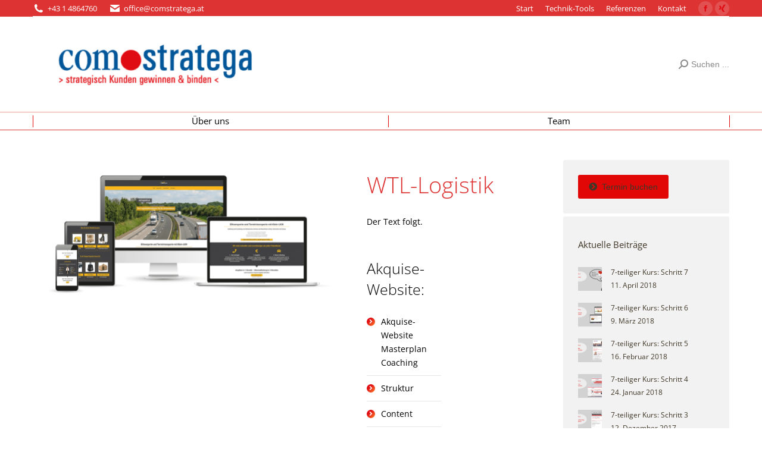

--- FILE ---
content_type: text/html; charset=UTF-8
request_url: https://www.comstratega.at/project/wtl-logistik/
body_size: 19406
content:
<!DOCTYPE html>
<!--[if !(IE 6) | !(IE 7) | !(IE 8)  ]><!-->
<html lang="de" prefix="og: https://ogp.me/ns#" class="no-js">
<!--<![endif]-->
<head>
	<meta charset="UTF-8" />
		<meta name="viewport" content="width=device-width, initial-scale=1, maximum-scale=1, user-scalable=0">
		<meta name="theme-color" content="#df0c13"/>	<link rel="profile" href="https://gmpg.org/xfn/11" />
	<script type="text/javascript" >            function apbct_attach_event_handler__backend(elem, event, callback){                if(typeof window.addEventListener === "function") elem.addEventListener(event, callback);                else                                              elem.attachEvent(event, callback);            }            apbct_attach_event_handler__backend(window, 'load', function(){                ctSetCookie('ct_checkjs', '1061246251', '0');            });</script>
<!-- Suchmaschinenoptimierung von Rank Math - https://s.rankmath.com/home -->
<title>WTL-Logistik - comstratega</title>
<meta name="description" content="Der Text folgt."/>
<meta name="robots" content="index, follow, max-snippet:-1, max-video-preview:-1, max-image-preview:large"/>
<link rel="canonical" href="https://www.comstratega.at/project/wtl-logistik/" />
<meta property="og:locale" content="de_DE" />
<meta property="og:type" content="article" />
<meta property="og:title" content="WTL-Logistik - comstratega" />
<meta property="og:description" content="Der Text folgt." />
<meta property="og:url" content="https://www.comstratega.at/project/wtl-logistik/" />
<meta property="og:site_name" content="comstratega" />
<meta property="og:image" content="https://www.comstratega.at/wp-content/uploads/2018/08/Referenzbild-Antos.png" />
<meta property="og:image:secure_url" content="https://www.comstratega.at/wp-content/uploads/2018/08/Referenzbild-Antos.png" />
<meta property="og:image:width" content="1024" />
<meta property="og:image:height" content="638" />
<meta property="og:image:alt" content="WTL-Logistik" />
<meta property="og:image:type" content="image/png" />
<meta name="twitter:card" content="summary_large_image" />
<meta name="twitter:title" content="WTL-Logistik - comstratega" />
<meta name="twitter:description" content="Der Text folgt." />
<meta name="twitter:image" content="https://www.comstratega.at/wp-content/uploads/2018/08/Referenzbild-Antos.png" />
<!-- /Rank Math WordPress SEO Plugin -->

<link rel='dns-prefetch' href='//cdnjs.cloudflare.com' />

<link rel='dns-prefetch' href='//s.w.org' />
<link rel="alternate" type="application/rss+xml" title="comstratega &raquo; Feed" href="https://www.comstratega.at/feed/" />
<link rel="alternate" type="application/rss+xml" title="comstratega &raquo; Kommentar-Feed" href="https://www.comstratega.at/comments/feed/" />
<link rel="alternate" type="text/calendar" title="comstratega &raquo; iCal Feed" href="https://www.comstratega.at/events/?ical=1" />
<script>
window._wpemojiSettings = {"baseUrl":"https:\/\/s.w.org\/images\/core\/emoji\/14.0.0\/72x72\/","ext":".png","svgUrl":"https:\/\/s.w.org\/images\/core\/emoji\/14.0.0\/svg\/","svgExt":".svg","source":{"concatemoji":"https:\/\/www.comstratega.at\/wp-includes\/js\/wp-emoji-release.min.js?ver=6.0.11"}};
/*! This file is auto-generated */
!function(e,a,t){var n,r,o,i=a.createElement("canvas"),p=i.getContext&&i.getContext("2d");function s(e,t){var a=String.fromCharCode,e=(p.clearRect(0,0,i.width,i.height),p.fillText(a.apply(this,e),0,0),i.toDataURL());return p.clearRect(0,0,i.width,i.height),p.fillText(a.apply(this,t),0,0),e===i.toDataURL()}function c(e){var t=a.createElement("script");t.src=e,t.defer=t.type="text/javascript",a.getElementsByTagName("head")[0].appendChild(t)}for(o=Array("flag","emoji"),t.supports={everything:!0,everythingExceptFlag:!0},r=0;r<o.length;r++)t.supports[o[r]]=function(e){if(!p||!p.fillText)return!1;switch(p.textBaseline="top",p.font="600 32px Arial",e){case"flag":return s([127987,65039,8205,9895,65039],[127987,65039,8203,9895,65039])?!1:!s([55356,56826,55356,56819],[55356,56826,8203,55356,56819])&&!s([55356,57332,56128,56423,56128,56418,56128,56421,56128,56430,56128,56423,56128,56447],[55356,57332,8203,56128,56423,8203,56128,56418,8203,56128,56421,8203,56128,56430,8203,56128,56423,8203,56128,56447]);case"emoji":return!s([129777,127995,8205,129778,127999],[129777,127995,8203,129778,127999])}return!1}(o[r]),t.supports.everything=t.supports.everything&&t.supports[o[r]],"flag"!==o[r]&&(t.supports.everythingExceptFlag=t.supports.everythingExceptFlag&&t.supports[o[r]]);t.supports.everythingExceptFlag=t.supports.everythingExceptFlag&&!t.supports.flag,t.DOMReady=!1,t.readyCallback=function(){t.DOMReady=!0},t.supports.everything||(n=function(){t.readyCallback()},a.addEventListener?(a.addEventListener("DOMContentLoaded",n,!1),e.addEventListener("load",n,!1)):(e.attachEvent("onload",n),a.attachEvent("onreadystatechange",function(){"complete"===a.readyState&&t.readyCallback()})),(e=t.source||{}).concatemoji?c(e.concatemoji):e.wpemoji&&e.twemoji&&(c(e.twemoji),c(e.wpemoji)))}(window,document,window._wpemojiSettings);
</script>
<style>
img.wp-smiley,
img.emoji {
	display: inline !important;
	border: none !important;
	box-shadow: none !important;
	height: 1em !important;
	width: 1em !important;
	margin: 0 0.07em !important;
	vertical-align: -0.1em !important;
	background: none !important;
	padding: 0 !important;
}
</style>
	<link rel='stylesheet' id='tribe-common-skeleton-style-css'  href='https://www.comstratega.at/wp-content/plugins/the-events-calendar/common/src/resources/css/common-skeleton.min.css?ver=4.13.0.1' media='all' />
<link rel='stylesheet' id='tribe-tooltip-css'  href='https://www.comstratega.at/wp-content/plugins/the-events-calendar/common/src/resources/css/tooltip.min.css?ver=4.13.0.1' media='all' />
<link rel='stylesheet' id='wp-block-library-css'  href='https://www.comstratega.at/wp-includes/css/dist/block-library/style.min.css?ver=6.0.11' media='all' />
<style id='wp-block-library-theme-inline-css'>
.wp-block-audio figcaption{color:#555;font-size:13px;text-align:center}.is-dark-theme .wp-block-audio figcaption{color:hsla(0,0%,100%,.65)}.wp-block-code{border:1px solid #ccc;border-radius:4px;font-family:Menlo,Consolas,monaco,monospace;padding:.8em 1em}.wp-block-embed figcaption{color:#555;font-size:13px;text-align:center}.is-dark-theme .wp-block-embed figcaption{color:hsla(0,0%,100%,.65)}.blocks-gallery-caption{color:#555;font-size:13px;text-align:center}.is-dark-theme .blocks-gallery-caption{color:hsla(0,0%,100%,.65)}.wp-block-image figcaption{color:#555;font-size:13px;text-align:center}.is-dark-theme .wp-block-image figcaption{color:hsla(0,0%,100%,.65)}.wp-block-pullquote{border-top:4px solid;border-bottom:4px solid;margin-bottom:1.75em;color:currentColor}.wp-block-pullquote__citation,.wp-block-pullquote cite,.wp-block-pullquote footer{color:currentColor;text-transform:uppercase;font-size:.8125em;font-style:normal}.wp-block-quote{border-left:.25em solid;margin:0 0 1.75em;padding-left:1em}.wp-block-quote cite,.wp-block-quote footer{color:currentColor;font-size:.8125em;position:relative;font-style:normal}.wp-block-quote.has-text-align-right{border-left:none;border-right:.25em solid;padding-left:0;padding-right:1em}.wp-block-quote.has-text-align-center{border:none;padding-left:0}.wp-block-quote.is-large,.wp-block-quote.is-style-large,.wp-block-quote.is-style-plain{border:none}.wp-block-search .wp-block-search__label{font-weight:700}:where(.wp-block-group.has-background){padding:1.25em 2.375em}.wp-block-separator.has-css-opacity{opacity:.4}.wp-block-separator{border:none;border-bottom:2px solid;margin-left:auto;margin-right:auto}.wp-block-separator.has-alpha-channel-opacity{opacity:1}.wp-block-separator:not(.is-style-wide):not(.is-style-dots){width:100px}.wp-block-separator.has-background:not(.is-style-dots){border-bottom:none;height:1px}.wp-block-separator.has-background:not(.is-style-wide):not(.is-style-dots){height:2px}.wp-block-table thead{border-bottom:3px solid}.wp-block-table tfoot{border-top:3px solid}.wp-block-table td,.wp-block-table th{padding:.5em;border:1px solid;word-break:normal}.wp-block-table figcaption{color:#555;font-size:13px;text-align:center}.is-dark-theme .wp-block-table figcaption{color:hsla(0,0%,100%,.65)}.wp-block-video figcaption{color:#555;font-size:13px;text-align:center}.is-dark-theme .wp-block-video figcaption{color:hsla(0,0%,100%,.65)}.wp-block-template-part.has-background{padding:1.25em 2.375em;margin-top:0;margin-bottom:0}
</style>
<style id='global-styles-inline-css'>
body{--wp--preset--color--black: #000000;--wp--preset--color--cyan-bluish-gray: #abb8c3;--wp--preset--color--white: #FFF;--wp--preset--color--pale-pink: #f78da7;--wp--preset--color--vivid-red: #cf2e2e;--wp--preset--color--luminous-vivid-orange: #ff6900;--wp--preset--color--luminous-vivid-amber: #fcb900;--wp--preset--color--light-green-cyan: #7bdcb5;--wp--preset--color--vivid-green-cyan: #00d084;--wp--preset--color--pale-cyan-blue: #8ed1fc;--wp--preset--color--vivid-cyan-blue: #0693e3;--wp--preset--color--vivid-purple: #9b51e0;--wp--preset--color--accent: #df0c13;--wp--preset--color--dark-gray: #111;--wp--preset--color--light-gray: #767676;--wp--preset--gradient--vivid-cyan-blue-to-vivid-purple: linear-gradient(135deg,rgba(6,147,227,1) 0%,rgb(155,81,224) 100%);--wp--preset--gradient--light-green-cyan-to-vivid-green-cyan: linear-gradient(135deg,rgb(122,220,180) 0%,rgb(0,208,130) 100%);--wp--preset--gradient--luminous-vivid-amber-to-luminous-vivid-orange: linear-gradient(135deg,rgba(252,185,0,1) 0%,rgba(255,105,0,1) 100%);--wp--preset--gradient--luminous-vivid-orange-to-vivid-red: linear-gradient(135deg,rgba(255,105,0,1) 0%,rgb(207,46,46) 100%);--wp--preset--gradient--very-light-gray-to-cyan-bluish-gray: linear-gradient(135deg,rgb(238,238,238) 0%,rgb(169,184,195) 100%);--wp--preset--gradient--cool-to-warm-spectrum: linear-gradient(135deg,rgb(74,234,220) 0%,rgb(151,120,209) 20%,rgb(207,42,186) 40%,rgb(238,44,130) 60%,rgb(251,105,98) 80%,rgb(254,248,76) 100%);--wp--preset--gradient--blush-light-purple: linear-gradient(135deg,rgb(255,206,236) 0%,rgb(152,150,240) 100%);--wp--preset--gradient--blush-bordeaux: linear-gradient(135deg,rgb(254,205,165) 0%,rgb(254,45,45) 50%,rgb(107,0,62) 100%);--wp--preset--gradient--luminous-dusk: linear-gradient(135deg,rgb(255,203,112) 0%,rgb(199,81,192) 50%,rgb(65,88,208) 100%);--wp--preset--gradient--pale-ocean: linear-gradient(135deg,rgb(255,245,203) 0%,rgb(182,227,212) 50%,rgb(51,167,181) 100%);--wp--preset--gradient--electric-grass: linear-gradient(135deg,rgb(202,248,128) 0%,rgb(113,206,126) 100%);--wp--preset--gradient--midnight: linear-gradient(135deg,rgb(2,3,129) 0%,rgb(40,116,252) 100%);--wp--preset--duotone--dark-grayscale: url('#wp-duotone-dark-grayscale');--wp--preset--duotone--grayscale: url('#wp-duotone-grayscale');--wp--preset--duotone--purple-yellow: url('#wp-duotone-purple-yellow');--wp--preset--duotone--blue-red: url('#wp-duotone-blue-red');--wp--preset--duotone--midnight: url('#wp-duotone-midnight');--wp--preset--duotone--magenta-yellow: url('#wp-duotone-magenta-yellow');--wp--preset--duotone--purple-green: url('#wp-duotone-purple-green');--wp--preset--duotone--blue-orange: url('#wp-duotone-blue-orange');--wp--preset--font-size--small: 13px;--wp--preset--font-size--medium: 20px;--wp--preset--font-size--large: 36px;--wp--preset--font-size--x-large: 42px;}.has-black-color{color: var(--wp--preset--color--black) !important;}.has-cyan-bluish-gray-color{color: var(--wp--preset--color--cyan-bluish-gray) !important;}.has-white-color{color: var(--wp--preset--color--white) !important;}.has-pale-pink-color{color: var(--wp--preset--color--pale-pink) !important;}.has-vivid-red-color{color: var(--wp--preset--color--vivid-red) !important;}.has-luminous-vivid-orange-color{color: var(--wp--preset--color--luminous-vivid-orange) !important;}.has-luminous-vivid-amber-color{color: var(--wp--preset--color--luminous-vivid-amber) !important;}.has-light-green-cyan-color{color: var(--wp--preset--color--light-green-cyan) !important;}.has-vivid-green-cyan-color{color: var(--wp--preset--color--vivid-green-cyan) !important;}.has-pale-cyan-blue-color{color: var(--wp--preset--color--pale-cyan-blue) !important;}.has-vivid-cyan-blue-color{color: var(--wp--preset--color--vivid-cyan-blue) !important;}.has-vivid-purple-color{color: var(--wp--preset--color--vivid-purple) !important;}.has-black-background-color{background-color: var(--wp--preset--color--black) !important;}.has-cyan-bluish-gray-background-color{background-color: var(--wp--preset--color--cyan-bluish-gray) !important;}.has-white-background-color{background-color: var(--wp--preset--color--white) !important;}.has-pale-pink-background-color{background-color: var(--wp--preset--color--pale-pink) !important;}.has-vivid-red-background-color{background-color: var(--wp--preset--color--vivid-red) !important;}.has-luminous-vivid-orange-background-color{background-color: var(--wp--preset--color--luminous-vivid-orange) !important;}.has-luminous-vivid-amber-background-color{background-color: var(--wp--preset--color--luminous-vivid-amber) !important;}.has-light-green-cyan-background-color{background-color: var(--wp--preset--color--light-green-cyan) !important;}.has-vivid-green-cyan-background-color{background-color: var(--wp--preset--color--vivid-green-cyan) !important;}.has-pale-cyan-blue-background-color{background-color: var(--wp--preset--color--pale-cyan-blue) !important;}.has-vivid-cyan-blue-background-color{background-color: var(--wp--preset--color--vivid-cyan-blue) !important;}.has-vivid-purple-background-color{background-color: var(--wp--preset--color--vivid-purple) !important;}.has-black-border-color{border-color: var(--wp--preset--color--black) !important;}.has-cyan-bluish-gray-border-color{border-color: var(--wp--preset--color--cyan-bluish-gray) !important;}.has-white-border-color{border-color: var(--wp--preset--color--white) !important;}.has-pale-pink-border-color{border-color: var(--wp--preset--color--pale-pink) !important;}.has-vivid-red-border-color{border-color: var(--wp--preset--color--vivid-red) !important;}.has-luminous-vivid-orange-border-color{border-color: var(--wp--preset--color--luminous-vivid-orange) !important;}.has-luminous-vivid-amber-border-color{border-color: var(--wp--preset--color--luminous-vivid-amber) !important;}.has-light-green-cyan-border-color{border-color: var(--wp--preset--color--light-green-cyan) !important;}.has-vivid-green-cyan-border-color{border-color: var(--wp--preset--color--vivid-green-cyan) !important;}.has-pale-cyan-blue-border-color{border-color: var(--wp--preset--color--pale-cyan-blue) !important;}.has-vivid-cyan-blue-border-color{border-color: var(--wp--preset--color--vivid-cyan-blue) !important;}.has-vivid-purple-border-color{border-color: var(--wp--preset--color--vivid-purple) !important;}.has-vivid-cyan-blue-to-vivid-purple-gradient-background{background: var(--wp--preset--gradient--vivid-cyan-blue-to-vivid-purple) !important;}.has-light-green-cyan-to-vivid-green-cyan-gradient-background{background: var(--wp--preset--gradient--light-green-cyan-to-vivid-green-cyan) !important;}.has-luminous-vivid-amber-to-luminous-vivid-orange-gradient-background{background: var(--wp--preset--gradient--luminous-vivid-amber-to-luminous-vivid-orange) !important;}.has-luminous-vivid-orange-to-vivid-red-gradient-background{background: var(--wp--preset--gradient--luminous-vivid-orange-to-vivid-red) !important;}.has-very-light-gray-to-cyan-bluish-gray-gradient-background{background: var(--wp--preset--gradient--very-light-gray-to-cyan-bluish-gray) !important;}.has-cool-to-warm-spectrum-gradient-background{background: var(--wp--preset--gradient--cool-to-warm-spectrum) !important;}.has-blush-light-purple-gradient-background{background: var(--wp--preset--gradient--blush-light-purple) !important;}.has-blush-bordeaux-gradient-background{background: var(--wp--preset--gradient--blush-bordeaux) !important;}.has-luminous-dusk-gradient-background{background: var(--wp--preset--gradient--luminous-dusk) !important;}.has-pale-ocean-gradient-background{background: var(--wp--preset--gradient--pale-ocean) !important;}.has-electric-grass-gradient-background{background: var(--wp--preset--gradient--electric-grass) !important;}.has-midnight-gradient-background{background: var(--wp--preset--gradient--midnight) !important;}.has-small-font-size{font-size: var(--wp--preset--font-size--small) !important;}.has-medium-font-size{font-size: var(--wp--preset--font-size--medium) !important;}.has-large-font-size{font-size: var(--wp--preset--font-size--large) !important;}.has-x-large-font-size{font-size: var(--wp--preset--font-size--x-large) !important;}
</style>
<link rel='stylesheet' id='go-pricing-styles-css'  href='https://www.comstratega.at/wp-content/plugins/go_pricing/assets/css/go_pricing_styles.css?ver=3.3.17' media='all' />
<link rel='stylesheet' id='the7-font-css'  href='https://www.comstratega.at/wp-content/themes/dt-the7/fonts/icomoon-the7-font/icomoon-the7-font.min.css?ver=11.16.1' media='all' />
<link rel='stylesheet' id='the7-awesome-fonts-css'  href='https://www.comstratega.at/wp-content/themes/dt-the7/fonts/FontAwesome/css/all.min.css?ver=11.16.1' media='all' />
<link rel='stylesheet' id='the7-awesome-fonts-back-css'  href='https://www.comstratega.at/wp-content/themes/dt-the7/fonts/FontAwesome/back-compat.min.css?ver=11.16.1' media='all' />
<link rel='stylesheet' id='the7-Defaults-css'  href='https://www.comstratega.at/wp-content/uploads/smile_fonts/Defaults/Defaults.css?ver=6.0.11' media='all' />
<link rel='stylesheet' id='js_composer_front-css'  href='https://www.comstratega.at/wp-content/plugins/js_composer/assets/css/js_composer.min.css?ver=6.6.0.1' media='all' />
<link rel='stylesheet' id='dt-web-fonts-css'  href='https://www.comstratega.at/wp-content/uploads/omgf/dt-web-fonts/dt-web-fonts.css?ver=1662458235' media='all' />
<link rel='stylesheet' id='dt-main-css'  href='https://www.comstratega.at/wp-content/themes/dt-the7/css/main.min.css?ver=11.16.1' media='all' />
<link rel='stylesheet' id='the7-custom-scrollbar-css'  href='https://www.comstratega.at/wp-content/themes/dt-the7/lib/custom-scrollbar/custom-scrollbar.min.css?ver=11.16.1' media='all' />
<link rel='stylesheet' id='the7-wpbakery-css'  href='https://www.comstratega.at/wp-content/themes/dt-the7/css/wpbakery.min.css?ver=11.16.1' media='all' />
<link rel='stylesheet' id='the7-core-css'  href='https://www.comstratega.at/wp-content/plugins/dt-the7-core/assets/css/post-type.min.css?ver=2.5.6.2' media='all' />
<link rel='stylesheet' id='the7-css-vars-css'  href='https://www.comstratega.at/wp-content/uploads/the7-css/css-vars.css?ver=1831d9fd1a0b' media='all' />
<link rel='stylesheet' id='dt-custom-css'  href='https://www.comstratega.at/wp-content/uploads/the7-css/custom.css?ver=1831d9fd1a0b' media='all' />
<link rel='stylesheet' id='dt-media-css'  href='https://www.comstratega.at/wp-content/uploads/the7-css/media.css?ver=1831d9fd1a0b' media='all' />
<link rel='stylesheet' id='the7-mega-menu-css'  href='https://www.comstratega.at/wp-content/uploads/the7-css/mega-menu.css?ver=1831d9fd1a0b' media='all' />
<link rel='stylesheet' id='the7-elements-albums-portfolio-css'  href='https://www.comstratega.at/wp-content/uploads/the7-css/the7-elements-albums-portfolio.css?ver=1831d9fd1a0b' media='all' />
<link rel='stylesheet' id='the7-elements-css'  href='https://www.comstratega.at/wp-content/uploads/the7-css/post-type-dynamic.css?ver=1831d9fd1a0b' media='all' />
<link rel='stylesheet' id='style-css'  href='https://www.comstratega.at/wp-content/themes/dt-the7-child/style.css?ver=11.16.1' media='all' />
<link rel='stylesheet' id='ultimate-style-min-css'  href='https://www.comstratega.at/wp-content/plugins/Ultimate_VC_Addons/assets/min-css/ultimate.min.css?ver=3.19.9' media='all' />
<link rel='stylesheet' id='teccc_stylesheet-css'  href='//www.comstratega.at/wp-content/uploads/teccc_75ccf8a8f38c04aa6b0756d37fe9fa55.min.css?ver=6.4.12' media='all' />
<script src='https://www.comstratega.at/wp-includes/js/jquery/jquery.min.js?ver=3.6.0' id='jquery-core-js'></script>
<script src='https://www.comstratega.at/wp-includes/js/jquery/jquery-migrate.min.js?ver=3.3.2' id='jquery-migrate-js'></script>
<script id='ct_public-js-extra'>
var ctPublic = {"_ajax_nonce":"5796fa3c14","_rest_nonce":"218a2b11d3","_ajax_url":"https:\/\/www.comstratega.at\/wp-admin\/admin-ajax.php","_rest_url":"https:\/\/www.comstratega.at\/wp-json\/","data__set_cookies":"1","data__set_cookies__sessions":"0"};
</script>
<script src='https://www.comstratega.at/wp-content/plugins/cleantalk-spam-protect/js/apbct-public.min.js?apbct_ver=5.156&#038;ver=5.156' id='ct_public-js'></script>
<script src='https://www.comstratega.at/wp-content/plugins/cleantalk-spam-protect/js/cleantalk-modal.min.js?ver=5.156' id='cleantalk-modal-js'></script>
<script id='ct_nocache-js-extra'>
var ctNocache = {"ajaxurl":"https:\/\/www.comstratega.at\/wp-admin\/admin-ajax.php","info_flag":"","set_cookies_flag":"","blog_home":"https:\/\/www.comstratega.at\/"};
</script>
<script src='https://www.comstratega.at/wp-content/plugins/cleantalk-spam-protect/js/cleantalk_nocache.min.js?ver=5.156' id='ct_nocache-js'></script>
<script id='gw-tweenmax-js-before'>
var oldGS=window.GreenSockGlobals,oldGSQueue=window._gsQueue,oldGSDefine=window._gsDefine;window._gsDefine=null;delete(window._gsDefine);var gwGS=window.GreenSockGlobals={};
</script>
<script src='https://cdnjs.cloudflare.com/ajax/libs/gsap/1.11.2/TweenMax.min.js' id='gw-tweenmax-js'></script>
<script id='gw-tweenmax-js-after'>
try{window.GreenSockGlobals=null;window._gsQueue=null;window._gsDefine=null;delete(window.GreenSockGlobals);delete(window._gsQueue);delete(window._gsDefine);window.GreenSockGlobals=oldGS;window._gsQueue=oldGSQueue;window._gsDefine=oldGSDefine;}catch(e){}
</script>
<script id='dt-above-fold-js-extra'>
var dtLocal = {"themeUrl":"https:\/\/www.comstratega.at\/wp-content\/themes\/dt-the7","passText":"Um diesen gesch\u00fctzten Eintrag anzusehen, geben Sie bitte das Passwort ein:","moreButtonText":{"loading":"Lade...","loadMore":"Mehr laden"},"postID":"4408","ajaxurl":"https:\/\/www.comstratega.at\/wp-admin\/admin-ajax.php","REST":{"baseUrl":"https:\/\/www.comstratega.at\/wp-json\/the7\/v1","endpoints":{"sendMail":"\/send-mail"}},"contactMessages":{"required":"One or more fields have an error. Please check and try again.","terms":"Please accept the privacy policy.","fillTheCaptchaError":"Please, fill the captcha."},"captchaSiteKey":"","ajaxNonce":"9f0f8772e2","pageData":"","themeSettings":{"smoothScroll":"off","lazyLoading":false,"desktopHeader":{"height":190},"ToggleCaptionEnabled":"disabled","ToggleCaption":"Navigation","floatingHeader":{"showAfter":150,"showMenu":true,"height":60,"logo":{"showLogo":true,"html":"","url":"https:\/\/www.comstratega.at\/"}},"topLine":{"floatingTopLine":{"logo":{"showLogo":false,"html":""}}},"mobileHeader":{"firstSwitchPoint":1150,"secondSwitchPoint":830,"firstSwitchPointHeight":60,"secondSwitchPointHeight":60,"mobileToggleCaptionEnabled":"disabled","mobileToggleCaption":"Menu"},"stickyMobileHeaderFirstSwitch":{"logo":{"html":""}},"stickyMobileHeaderSecondSwitch":{"logo":{"html":""}},"sidebar":{"switchPoint":990},"boxedWidth":"1280px"},"VCMobileScreenWidth":"768"};
var dtShare = {"shareButtonText":{"facebook":"Share on Facebook","twitter":"Share on X","pinterest":"Pin it","linkedin":"Share on Linkedin","whatsapp":"Share on Whatsapp"},"overlayOpacity":"85"};
</script>
<script src='https://www.comstratega.at/wp-content/themes/dt-the7/js/above-the-fold.min.js?ver=11.16.1' id='dt-above-fold-js'></script>
<script src='https://www.comstratega.at/wp-includes/js/jquery/ui/core.min.js?ver=1.13.1' id='jquery-ui-core-js'></script>
<script src='https://www.comstratega.at/wp-content/plugins/Ultimate_VC_Addons/assets/min-js/ultimate.min.js?ver=3.19.9' id='ultimate-script-js'></script>
<script src='https://www.comstratega.at/wp-content/plugins/Ultimate_VC_Addons/assets/min-js/ultimate_bg.min.js?ver=3.19.9' id='ultimate-row-bg-js'></script>
<link rel="https://api.w.org/" href="https://www.comstratega.at/wp-json/" /><link rel="alternate" type="application/json" href="https://www.comstratega.at/wp-json/wp/v2/dt_portfolio/4408" /><link rel="EditURI" type="application/rsd+xml" title="RSD" href="https://www.comstratega.at/xmlrpc.php?rsd" />
<link rel="wlwmanifest" type="application/wlwmanifest+xml" href="https://www.comstratega.at/wp-includes/wlwmanifest.xml" /> 
<meta name="generator" content="WordPress 6.0.11" />
<link rel='shortlink' href='https://www.comstratega.at/?p=4408' />
<link rel="alternate" type="application/json+oembed" href="https://www.comstratega.at/wp-json/oembed/1.0/embed?url=https%3A%2F%2Fwww.comstratega.at%2Fproject%2Fwtl-logistik%2F" />
<link rel="alternate" type="text/xml+oembed" href="https://www.comstratega.at/wp-json/oembed/1.0/embed?url=https%3A%2F%2Fwww.comstratega.at%2Fproject%2Fwtl-logistik%2F&#038;format=xml" />
<meta name="tec-api-version" content="v1"><meta name="tec-api-origin" content="https://www.comstratega.at"><link rel="https://theeventscalendar.com/" href="https://www.comstratega.at/wp-json/tribe/events/v1/" /><meta property="og:site_name" content="comstratega" />
<meta property="og:title" content="WTL-Logistik" />
<meta property="og:image" content="https://www.comstratega.at/wp-content/uploads/2018/08/Referenzbild-Antos.png" />
<meta property="og:url" content="https://www.comstratega.at/project/wtl-logistik/" />
<meta property="og:type" content="article" />
<meta name="generator" content="Powered by WPBakery Page Builder - drag and drop page builder for WordPress."/>
<link rel="icon" href="https://www.comstratega.at/wp-content/uploads/2016/11/comstratega.ico.jpg" type="image/jpeg" sizes="16x16"/><noscript><style> .wpb_animate_when_almost_visible { opacity: 1; }</style></noscript></head>
<body id="the7-body" class="dt_portfolio-template-default single single-portfolio postid-4408 wp-embed-responsive the7-core-ver-2.5.6.2 tribe-no-js no-comments dt-responsive-on right-mobile-menu-close-icon ouside-menu-close-icon mobile-hamburger-close-bg-enable mobile-hamburger-close-bg-hover-enable  fade-medium-mobile-menu-close-icon fade-small-menu-close-icon accent-gradient srcset-enabled btn-flat custom-btn-color custom-btn-hover-color phantom-fade phantom-shadow-decoration phantom-custom-logo-on floating-mobile-menu-icon top-header first-switch-logo-center first-switch-menu-left second-switch-logo-left second-switch-menu-right layzr-loading-on popup-message-style the7-ver-11.16.1 dt-fa-compatibility wpb-js-composer js-comp-ver-6.6.0.1 vc_responsive">

<svg xmlns="http://www.w3.org/2000/svg" viewBox="0 0 0 0" width="0" height="0" focusable="false" role="none" style="visibility: hidden; position: absolute; left: -9999px; overflow: hidden;" ><defs><filter id="wp-duotone-dark-grayscale"><feColorMatrix color-interpolation-filters="sRGB" type="matrix" values=" .299 .587 .114 0 0 .299 .587 .114 0 0 .299 .587 .114 0 0 .299 .587 .114 0 0 " /><feComponentTransfer color-interpolation-filters="sRGB" ><feFuncR type="table" tableValues="0 0.49803921568627" /><feFuncG type="table" tableValues="0 0.49803921568627" /><feFuncB type="table" tableValues="0 0.49803921568627" /><feFuncA type="table" tableValues="1 1" /></feComponentTransfer><feComposite in2="SourceGraphic" operator="in" /></filter></defs></svg><svg xmlns="http://www.w3.org/2000/svg" viewBox="0 0 0 0" width="0" height="0" focusable="false" role="none" style="visibility: hidden; position: absolute; left: -9999px; overflow: hidden;" ><defs><filter id="wp-duotone-grayscale"><feColorMatrix color-interpolation-filters="sRGB" type="matrix" values=" .299 .587 .114 0 0 .299 .587 .114 0 0 .299 .587 .114 0 0 .299 .587 .114 0 0 " /><feComponentTransfer color-interpolation-filters="sRGB" ><feFuncR type="table" tableValues="0 1" /><feFuncG type="table" tableValues="0 1" /><feFuncB type="table" tableValues="0 1" /><feFuncA type="table" tableValues="1 1" /></feComponentTransfer><feComposite in2="SourceGraphic" operator="in" /></filter></defs></svg><svg xmlns="http://www.w3.org/2000/svg" viewBox="0 0 0 0" width="0" height="0" focusable="false" role="none" style="visibility: hidden; position: absolute; left: -9999px; overflow: hidden;" ><defs><filter id="wp-duotone-purple-yellow"><feColorMatrix color-interpolation-filters="sRGB" type="matrix" values=" .299 .587 .114 0 0 .299 .587 .114 0 0 .299 .587 .114 0 0 .299 .587 .114 0 0 " /><feComponentTransfer color-interpolation-filters="sRGB" ><feFuncR type="table" tableValues="0.54901960784314 0.98823529411765" /><feFuncG type="table" tableValues="0 1" /><feFuncB type="table" tableValues="0.71764705882353 0.25490196078431" /><feFuncA type="table" tableValues="1 1" /></feComponentTransfer><feComposite in2="SourceGraphic" operator="in" /></filter></defs></svg><svg xmlns="http://www.w3.org/2000/svg" viewBox="0 0 0 0" width="0" height="0" focusable="false" role="none" style="visibility: hidden; position: absolute; left: -9999px; overflow: hidden;" ><defs><filter id="wp-duotone-blue-red"><feColorMatrix color-interpolation-filters="sRGB" type="matrix" values=" .299 .587 .114 0 0 .299 .587 .114 0 0 .299 .587 .114 0 0 .299 .587 .114 0 0 " /><feComponentTransfer color-interpolation-filters="sRGB" ><feFuncR type="table" tableValues="0 1" /><feFuncG type="table" tableValues="0 0.27843137254902" /><feFuncB type="table" tableValues="0.5921568627451 0.27843137254902" /><feFuncA type="table" tableValues="1 1" /></feComponentTransfer><feComposite in2="SourceGraphic" operator="in" /></filter></defs></svg><svg xmlns="http://www.w3.org/2000/svg" viewBox="0 0 0 0" width="0" height="0" focusable="false" role="none" style="visibility: hidden; position: absolute; left: -9999px; overflow: hidden;" ><defs><filter id="wp-duotone-midnight"><feColorMatrix color-interpolation-filters="sRGB" type="matrix" values=" .299 .587 .114 0 0 .299 .587 .114 0 0 .299 .587 .114 0 0 .299 .587 .114 0 0 " /><feComponentTransfer color-interpolation-filters="sRGB" ><feFuncR type="table" tableValues="0 0" /><feFuncG type="table" tableValues="0 0.64705882352941" /><feFuncB type="table" tableValues="0 1" /><feFuncA type="table" tableValues="1 1" /></feComponentTransfer><feComposite in2="SourceGraphic" operator="in" /></filter></defs></svg><svg xmlns="http://www.w3.org/2000/svg" viewBox="0 0 0 0" width="0" height="0" focusable="false" role="none" style="visibility: hidden; position: absolute; left: -9999px; overflow: hidden;" ><defs><filter id="wp-duotone-magenta-yellow"><feColorMatrix color-interpolation-filters="sRGB" type="matrix" values=" .299 .587 .114 0 0 .299 .587 .114 0 0 .299 .587 .114 0 0 .299 .587 .114 0 0 " /><feComponentTransfer color-interpolation-filters="sRGB" ><feFuncR type="table" tableValues="0.78039215686275 1" /><feFuncG type="table" tableValues="0 0.94901960784314" /><feFuncB type="table" tableValues="0.35294117647059 0.47058823529412" /><feFuncA type="table" tableValues="1 1" /></feComponentTransfer><feComposite in2="SourceGraphic" operator="in" /></filter></defs></svg><svg xmlns="http://www.w3.org/2000/svg" viewBox="0 0 0 0" width="0" height="0" focusable="false" role="none" style="visibility: hidden; position: absolute; left: -9999px; overflow: hidden;" ><defs><filter id="wp-duotone-purple-green"><feColorMatrix color-interpolation-filters="sRGB" type="matrix" values=" .299 .587 .114 0 0 .299 .587 .114 0 0 .299 .587 .114 0 0 .299 .587 .114 0 0 " /><feComponentTransfer color-interpolation-filters="sRGB" ><feFuncR type="table" tableValues="0.65098039215686 0.40392156862745" /><feFuncG type="table" tableValues="0 1" /><feFuncB type="table" tableValues="0.44705882352941 0.4" /><feFuncA type="table" tableValues="1 1" /></feComponentTransfer><feComposite in2="SourceGraphic" operator="in" /></filter></defs></svg><svg xmlns="http://www.w3.org/2000/svg" viewBox="0 0 0 0" width="0" height="0" focusable="false" role="none" style="visibility: hidden; position: absolute; left: -9999px; overflow: hidden;" ><defs><filter id="wp-duotone-blue-orange"><feColorMatrix color-interpolation-filters="sRGB" type="matrix" values=" .299 .587 .114 0 0 .299 .587 .114 0 0 .299 .587 .114 0 0 .299 .587 .114 0 0 " /><feComponentTransfer color-interpolation-filters="sRGB" ><feFuncR type="table" tableValues="0.098039215686275 1" /><feFuncG type="table" tableValues="0 0.66274509803922" /><feFuncB type="table" tableValues="0.84705882352941 0.41960784313725" /><feFuncA type="table" tableValues="1 1" /></feComponentTransfer><feComposite in2="SourceGraphic" operator="in" /></filter></defs></svg><!-- The7 11.16.1 -->

<div id="page" >
	<a class="skip-link screen-reader-text" href="#content">Zum Inhalt springen</a>

<div class="masthead classic-header justify full-width-line widgets full-height dividers surround line-decoration shadow-mobile-header-decoration small-mobile-menu-icon mobile-menu-icon-bg-on mobile-menu-icon-hover-bg-on show-sub-menu-on-hover show-device-logo show-mobile-logo"  role="banner">

	<div class="top-bar line-content">
	<div class="top-bar-bg" ></div>
	<div class="left-widgets mini-widgets"><span class="mini-contacts phone show-on-desktop in-top-bar-left in-menu-second-switch"><i class="fa-fw the7-mw-icon-phone-bold"></i><a href="tel:+43 1 4864760">+43 1 4864760</a></span><span class="mini-contacts email show-on-desktop in-top-bar-left in-menu-second-switch"><i class="fa-fw the7-mw-icon-mail-bold"></i><a href="mailto:office@comstratega.at">office@comstratega.at</a></span></div><div class="right-widgets mini-widgets"><div class="mini-nav show-on-desktop in-top-bar-right in-menu-second-switch list-type-menu select-type-menu-first-switch select-type-menu-second-switch"><ul id="top-menu"><li class="menu-item menu-item-type-post_type menu-item-object-page menu-item-home menu-item-465 first depth-0"><a href='https://www.comstratega.at/' data-level='1'><span class="menu-item-text"><span class="menu-text">Start</span></span></a></li> <li class="menu-item menu-item-type-post_type menu-item-object-page menu-item-469 depth-0"><a href='https://www.comstratega.at/technik-tools/' data-level='1'><span class="menu-item-text"><span class="menu-text">Technik-Tools</span></span></a></li> <li class="menu-item menu-item-type-post_type menu-item-object-page menu-item-468 depth-0"><a href='https://www.comstratega.at/referenzen/' data-level='1'><span class="menu-item-text"><span class="menu-text">Referenzen</span></span></a></li> <li class="menu-item menu-item-type-custom menu-item-object-custom menu-item-3694 last depth-0"><a href='https://www.comstratega.at/termin-buchen/' data-level='1'><span class="menu-item-text"><span class="menu-text">Kontakt</span></span></a></li> </ul><div class="menu-select"><span class="customSelect1"><span class="customSelectInner"><i class=" the7-mw-icon-dropdown-menu-bold"></i>Top Menü</span></span></div></div><div class="soc-ico show-on-desktop in-top-bar-right in-menu-second-switch custom-bg disabled-border border-off hover-accent-bg hover-disabled-border  hover-border-off"><a title="Facebook page opens in new window" href="https://www.facebook.com/comstratega/" target="_blank" class="facebook"><span class="soc-font-icon"></span><span class="screen-reader-text">Facebook page opens in new window</span></a><a title="XING page opens in new window" href="https://www.xing.com/profile/Margit_Moravek?sc_o=mxb_p" target="_blank" class="xing"><span class="soc-font-icon"></span><span class="screen-reader-text">XING page opens in new window</span></a></div></div></div>

	<header class="header-bar">

		<div class="branding">
	<div id="site-title" class="assistive-text">comstratega</div>
	<div id="site-description" class="assistive-text">Internet-Akquise</div>
	<a class="" href="https://www.comstratega.at/"><img class=" preload-me" src="https://www.comstratega.at/wp-content/uploads/2016/07/comstratega-logo_neue-website-e1477570941824.png" srcset="https://www.comstratega.at/wp-content/uploads/2016/07/comstratega-logo_neue-website-e1477570941824.png 350w, https://www.comstratega.at/wp-content/uploads/2016/07/comstratega-logo_neue-website-e1477570941824.png 350w" width="350" height="89"   sizes="350px" alt="comstratega" /></a><div class="mini-widgets"></div><div class="mini-widgets"><div class="mini-search show-on-desktop in-menu-first-switch hide-on-second-switch popup-search custom-icon"><form class="searchform mini-widget-searchform" role="search" method="get" action="https://www.comstratega.at/">

	<div class="screen-reader-text">Search:</div>

	
		<a href="" class="submit"><i class=" mw-icon the7-mw-icon-search-bold"></i><span>Suchen ...</span></a>
		<div class="popup-search-wrap">
			<input type="text" aria-label="Search" class="field searchform-s" name="s" value="" placeholder="Type and hit enter &hellip;" title="Search form"/>
			<a href="" class="search-icon"><i class="the7-mw-icon-search-bold"></i></a>
		</div>

			<input type="submit" class="assistive-text searchsubmit" value="Los!"/>
</form>
</div></div></div>

		<nav class="navigation">

			<ul id="primary-menu" class="main-nav underline-decoration from-centre-line gradient-hover"><li class="menu-item menu-item-type-custom menu-item-object-custom menu-item-1381 first depth-0"><a href='https://www.comstratega.at/comstratega/' data-level='1'><span class="menu-item-text"><span class="menu-text">Über uns</span></span></a></li> <li class="menu-item menu-item-type-post_type menu-item-object-page menu-item-1090 last depth-0"><a href='https://www.comstratega.at/?page_id=1088' data-level='1'><span class="menu-item-text"><span class="menu-text">Team</span></span></a></li> </ul>
			
		</nav>

	</header>

</div>
<div role="navigation" aria-label="Main Menu" class="dt-mobile-header mobile-menu-show-divider">
	<div class="dt-close-mobile-menu-icon" aria-label="Close" role="button"><div class="close-line-wrap"><span class="close-line"></span><span class="close-line"></span><span class="close-line"></span></div></div>	<ul id="mobile-menu" class="mobile-main-nav">
		<li class="menu-item menu-item-type-custom menu-item-object-custom menu-item-1381 first depth-0"><a href='https://www.comstratega.at/comstratega/' data-level='1'><span class="menu-item-text"><span class="menu-text">Über uns</span></span></a></li> <li class="menu-item menu-item-type-post_type menu-item-object-page menu-item-1090 last depth-0"><a href='https://www.comstratega.at/?page_id=1088' data-level='1'><span class="menu-item-text"><span class="menu-text">Team</span></span></a></li> 	</ul>
	<div class='mobile-mini-widgets-in-menu'></div>
</div>




<div id="main" class="sidebar-right sidebar-divider-off">

	
	<div class="main-gradient"></div>
	<div class="wf-wrap">
	<div class="wf-container-main">

	

			<div id="content" class="content" role="main">

				
	<article id="post-4408" class="project-post post-4408 dt_portfolio type-dt_portfolio status-publish has-post-thumbnail description-off">

		<div class="project-wide-col left-side project-slider"><div class="images-container"><img class="preload-me lazy-load aspect" src="data:image/svg+xml,%3Csvg%20xmlns%3D&#39;http%3A%2F%2Fwww.w3.org%2F2000%2Fsvg&#39;%20viewBox%3D&#39;0%200%201024%20512&#39;%2F%3E" data-src="https://www.comstratega.at/wp-content/uploads/2018/08/Referenzbild-Antos-1024x512.png" data-srcset="https://www.comstratega.at/wp-content/uploads/2018/08/Referenzbild-Antos-1024x512.png 1024w" loading="eager" style="--ratio: 1024 / 512" sizes="(max-width: 1024px) 100vw, 1024px"  alt="" width="1024" height="512"  /></div></div><div class="project-narrow-col project-content floating-content"><div class="vc_row wpb_row vc_row-fluid dt-default" style="margin-top: 0px;margin-bottom: 0px"><div class="wpb_column vc_column_container vc_col-sm-12"><div class="vc_column-inner"><div class="wpb_wrapper"><div class="ult-spacer spacer-6968de26bfd3e" data-id="6968de26bfd3e" data-height="15" data-height-mobile="15" data-height-tab="15" data-height-tab-portrait="" data-height-mobile-landscape="" style="clear:both;display:block;"></div><h1 style="color: #dd3333;text-align: left" class="vc_custom_heading" >WTL-Logistik</h1><div class="ult-spacer spacer-6968de26c064c" data-id="6968de26c064c" data-height="15" data-height-mobile="15" data-height-tab="15" data-height-tab-portrait="" data-height-mobile-landscape="" style="clear:both;display:block;"></div>
	<div class="wpb_text_column wpb_content_element " >
		<div class="wpb_wrapper">
			<p>Der Text folgt.</p>

		</div>
	</div>
</div></div></div></div><div class="vc_row wpb_row vc_row-fluid dt-default" style="margin-top: 0px;margin-bottom: 0px"><div class="wpb_column vc_column_container vc_col-sm-6"><div class="vc_column-inner"><div class="wpb_wrapper"><div class="ult-spacer spacer-6968de26c0ec1" data-id="6968de26c0ec1" data-height="15" data-height-mobile="15" data-height-tab="15" data-height-tab-portrait="" data-height-mobile-landscape="" style="clear:both;display:block;"></div><h2 style="text-align: left" class="vc_custom_heading" >Akquise-Website:</h2><div class="ult-spacer spacer-6968de26c0fd0" data-id="6968de26c0fd0" data-height="15" data-height-mobile="15" data-height-tab="15" data-height-tab-portrait="" data-height-mobile-landscape="" style="clear:both;display:block;"></div><div class="standard-arrow list-divider bullet-top"><ul>
<li>Akquise-Website Masterplan Coaching</li>
<li>Struktur</li>
<li>Content</li>
<li>Website-Text</li>
<li>Webdesign</li>
<li>Suchmaschinen-Optimierung</li>
</ul>
</div></div></div></div></div><div class="vc_row wpb_row vc_row-fluid dt-default" style="margin-top: 0px;margin-bottom: 0px"><div class="wpb_column vc_column_container vc_col-sm-6"><div class="vc_column-inner"><div class="wpb_wrapper"></div></div></div><div class="wpb_column vc_column_container vc_col-sm-6"><div class="vc_column-inner"><div class="wpb_wrapper"></div></div></div></div>
</div><nav class="navigation post-navigation" role="navigation"><h2 class="screen-reader-text">Project navigation</h2><div class="nav-links"><a class="nav-previous" href="https://www.comstratega.at/project/adpack/" rel="prev"><svg version="1.1" id="Layer_1" xmlns="http://www.w3.org/2000/svg" xmlns:xlink="http://www.w3.org/1999/xlink" x="0px" y="0px" viewBox="0 0 16 16" style="enable-background:new 0 0 16 16;" xml:space="preserve"><path class="st0" d="M11.4,1.6c0.2,0.2,0.2,0.5,0,0.7c0,0,0,0,0,0L5.7,8l5.6,5.6c0.2,0.2,0.2,0.5,0,0.7s-0.5,0.2-0.7,0l-6-6c-0.2-0.2-0.2-0.5,0-0.7c0,0,0,0,0,0l6-6C10.8,1.5,11.2,1.5,11.4,1.6C11.4,1.6,11.4,1.6,11.4,1.6z"/></svg><span class="meta-nav" aria-hidden="true">Zurück</span><span class="screen-reader-text">Previous project:</span><span class="post-title h4-size">Adpack</span></a><a class="back-to-list" href="/referenzen/"><svg version="1.1" id="Layer_1" xmlns="http://www.w3.org/2000/svg" xmlns:xlink="http://www.w3.org/1999/xlink" x="0px" y="0px" viewBox="0 0 16 16" style="enable-background:new 0 0 16 16;" xml:space="preserve"><path d="M1,2c0-0.6,0.4-1,1-1h2c0.6,0,1,0.4,1,1v2c0,0.6-0.4,1-1,1H2C1.4,5,1,4.6,1,4V2z M6,2c0-0.6,0.4-1,1-1h2c0.6,0,1,0.4,1,1v2c0,0.6-0.4,1-1,1H7C6.4,5,6,4.6,6,4V2z M11,2c0-0.6,0.4-1,1-1h2c0.6,0,1,0.4,1,1v2c0,0.6-0.4,1-1,1h-2c-0.6,0-1-0.4-1-1V2z M1,7c0-0.6,0.4-1,1-1h2c0.6,0,1,0.4,1,1v2c0,0.6-0.4,1-1,1H2c-0.6,0-1-0.4-1-1V7z M6,7c0-0.6,0.4-1,1-1h2c0.6,0,1,0.4,1,1v2c0,0.6-0.4,1-1,1H7c-0.6,0-1-0.4-1-1V7z M11,7c0-0.6,0.4-1,1-1h2c0.6,0,1,0.4,1,1v2c0,0.6-0.4,1-1,1h-2c-0.6,0-1-0.4-1-1V7z M1,12c0-0.6,0.4-1,1-1h2c0.6,0,1,0.4,1,1v2c0,0.6-0.4,1-1,1H2c-0.6,0-1-0.4-1-1V12z M6,12c0-0.6,0.4-1,1-1h2c0.6,0,1,0.4,1,1v2c0,0.6-0.4,1-1,1H7c-0.6,0-1-0.4-1-1V12z M11,12c0-0.6,0.4-1,1-1h2c0.6,0,1,0.4,1,1v2c0,0.6-0.4,1-1,1h-2c-0.6,0-1-0.4-1-1V12z"/></svg></a><a class="nav-next" href="https://www.comstratega.at/project/eigentum-erwerben/" rel="next"><svg version="1.1" id="Layer_1" xmlns="http://www.w3.org/2000/svg" xmlns:xlink="http://www.w3.org/1999/xlink" x="0px" y="0px" viewBox="0 0 16 16" style="enable-background:new 0 0 16 16;" xml:space="preserve"><path class="st0" d="M4.6,1.6c0.2-0.2,0.5-0.2,0.7,0c0,0,0,0,0,0l6,6c0.2,0.2,0.2,0.5,0,0.7c0,0,0,0,0,0l-6,6c-0.2,0.2-0.5,0.2-0.7,0s-0.2-0.5,0-0.7L10.3,8L4.6,2.4C4.5,2.2,4.5,1.8,4.6,1.6C4.6,1.6,4.6,1.6,4.6,1.6z"/></svg><span class="meta-nav" aria-hidden="true">Nächstes</span><span class="screen-reader-text">Next project:</span><span class="post-title h4-size">Eigentum Erwerben</span></a></div></nav>
	</article>


			</div><!-- #content -->

			
	<aside id="sidebar" class="sidebar bg-under-widget">
		<div class="sidebar-content widget-divider-off">
			<section id="custom_html-3" class="widget_text widget widget_custom_html"><div class="textwidget custom-html-widget"><style type="text/css" data-type="the7_shortcodes-inline-css">#orphaned-shortcode-fe6e2370f0d0951ca841539e59b16947.ico-right-side > i {
  margin-right: 0px;
  margin-left: 8px;
}
#orphaned-shortcode-fe6e2370f0d0951ca841539e59b16947 > i {
  margin-right: 8px;
}
</style><a href="https://www.comstratega.at/termin-buchen/" class="default-btn-shortcode dt-btn dt-btn-m fadeIn animate-element animation-builder link-hover-off " id="orphaned-shortcode-fe6e2370f0d0951ca841539e59b16947"><i class="fa fa-chevron-circle-right"></i><span>Termin buchen</span></a></div></section><section id="presscore-blog-posts-3" class="widget widget_presscore-blog-posts"><div class="widget-title">Aktuelle Beiträge</div><ul class="recent-posts"><li><article class="post-format-standard"><div class="mini-post-img"><a class="alignleft post-rollover layzr-bg" href="https://www.comstratega.at/7-teiliger-kurs-in-7-schritten-zu-neuen-kunden-uebers-internet-7/" aria-label="Post image"><img class="preload-me lazy-load aspect" src="data:image/svg+xml,%3Csvg%20xmlns%3D&#39;http%3A%2F%2Fwww.w3.org%2F2000%2Fsvg&#39;%20viewBox%3D&#39;0%200%2040%2040&#39;%2F%3E" data-src="https://www.comstratega.at/wp-content/uploads/2018/04/Beitragsbild-7-40x40.png" data-srcset="https://www.comstratega.at/wp-content/uploads/2018/04/Beitragsbild-7-40x40.png 40w, https://www.comstratega.at/wp-content/uploads/2018/04/Beitragsbild-7-80x80.png 80w" loading="eager" style="--ratio: 40 / 40" sizes="(max-width: 40px) 100vw, 40px" width="40" height="40"  alt="" /></a></div><div class="post-content"><a href="https://www.comstratega.at/7-teiliger-kurs-in-7-schritten-zu-neuen-kunden-uebers-internet-7/">7-teiliger Kurs: Schritt 7</a><br /><time datetime="2018-04-11T12:42:49+02:00">11. April 2018</time></div></article></li><li><article class="post-format-standard"><div class="mini-post-img"><a class="alignleft post-rollover layzr-bg" href="https://www.comstratega.at/7-teiliger-kurs-in-7-schritten-zu-neuen-kunden-uebers-internet-6/" aria-label="Post image"><img class="preload-me lazy-load aspect" src="data:image/svg+xml,%3Csvg%20xmlns%3D&#39;http%3A%2F%2Fwww.w3.org%2F2000%2Fsvg&#39;%20viewBox%3D&#39;0%200%2040%2040&#39;%2F%3E" data-src="https://www.comstratega.at/wp-content/uploads/2018/01/Beitragsbild-6-40x40.png" data-srcset="https://www.comstratega.at/wp-content/uploads/2018/01/Beitragsbild-6-40x40.png 40w, https://www.comstratega.at/wp-content/uploads/2018/01/Beitragsbild-6-80x80.png 80w" loading="eager" style="--ratio: 40 / 40" sizes="(max-width: 40px) 100vw, 40px" width="40" height="40"  alt="" /></a></div><div class="post-content"><a href="https://www.comstratega.at/7-teiliger-kurs-in-7-schritten-zu-neuen-kunden-uebers-internet-6/">7-teiliger Kurs: Schritt 6</a><br /><time datetime="2018-03-09T12:12:35+01:00">9. März 2018</time></div></article></li><li><article class="post-format-standard"><div class="mini-post-img"><a class="alignleft post-rollover layzr-bg" href="https://www.comstratega.at/7-teiliger-kurs-in-7-schritten-zu-neuen-kunden-uebers-internet-5/" aria-label="Post image"><img class="preload-me lazy-load aspect" src="data:image/svg+xml,%3Csvg%20xmlns%3D&#39;http%3A%2F%2Fwww.w3.org%2F2000%2Fsvg&#39;%20viewBox%3D&#39;0%200%2040%2040&#39;%2F%3E" data-src="https://www.comstratega.at/wp-content/uploads/2018/01/Beitragsbild-5-40x40.png" data-srcset="https://www.comstratega.at/wp-content/uploads/2018/01/Beitragsbild-5-40x40.png 40w, https://www.comstratega.at/wp-content/uploads/2018/01/Beitragsbild-5-80x80.png 80w" loading="eager" style="--ratio: 40 / 40" sizes="(max-width: 40px) 100vw, 40px" width="40" height="40"  alt="" /></a></div><div class="post-content"><a href="https://www.comstratega.at/7-teiliger-kurs-in-7-schritten-zu-neuen-kunden-uebers-internet-5/">7-teiliger Kurs: Schritt 5</a><br /><time datetime="2018-02-16T12:04:01+01:00">16. Februar 2018</time></div></article></li><li><article class="post-format-standard"><div class="mini-post-img"><a class="alignleft post-rollover layzr-bg" href="https://www.comstratega.at/7-teiliger-kurs-in-7-schritten-zu-neuen-kunden-uebers-internet-4/" aria-label="Post image"><img class="preload-me lazy-load aspect" src="data:image/svg+xml,%3Csvg%20xmlns%3D&#39;http%3A%2F%2Fwww.w3.org%2F2000%2Fsvg&#39;%20viewBox%3D&#39;0%200%2040%2040&#39;%2F%3E" data-src="https://www.comstratega.at/wp-content/uploads/2018/01/Beitragsbild-4-40x40.png" data-srcset="https://www.comstratega.at/wp-content/uploads/2018/01/Beitragsbild-4-40x40.png 40w, https://www.comstratega.at/wp-content/uploads/2018/01/Beitragsbild-4-80x80.png 80w" loading="eager" style="--ratio: 40 / 40" sizes="(max-width: 40px) 100vw, 40px" width="40" height="40"  alt="" /></a></div><div class="post-content"><a href="https://www.comstratega.at/7-teiliger-kurs-in-7-schritten-zu-neuen-kunden-uebers-internet-4/">7-teiliger Kurs: Schritt 4</a><br /><time datetime="2018-01-24T11:56:27+01:00">24. Januar 2018</time></div></article></li><li><article class="post-format-standard"><div class="mini-post-img"><a class="alignleft post-rollover layzr-bg" href="https://www.comstratega.at/7-teiliger-kurs-in-7-schritten-zu-neuen-kunden-uebers-internet-3/" aria-label="Post image"><img class="preload-me lazy-load aspect" src="data:image/svg+xml,%3Csvg%20xmlns%3D&#39;http%3A%2F%2Fwww.w3.org%2F2000%2Fsvg&#39;%20viewBox%3D&#39;0%200%2040%2040&#39;%2F%3E" data-src="https://www.comstratega.at/wp-content/uploads/2018/01/Beitragsbild-3.jpg-40x40.png" data-srcset="https://www.comstratega.at/wp-content/uploads/2018/01/Beitragsbild-3.jpg-40x40.png 40w, https://www.comstratega.at/wp-content/uploads/2018/01/Beitragsbild-3.jpg-80x80.png 80w" loading="eager" style="--ratio: 40 / 40" sizes="(max-width: 40px) 100vw, 40px" width="40" height="40"  alt="" /></a></div><div class="post-content"><a href="https://www.comstratega.at/7-teiliger-kurs-in-7-schritten-zu-neuen-kunden-uebers-internet-3/">7-teiliger Kurs: Schritt 3</a><br /><time datetime="2017-12-12T15:22:59+01:00">12. Dezember 2017</time></div></article></li><li><article class="post-format-standard"><div class="mini-post-img"><a class="alignleft post-rollover layzr-bg" href="https://www.comstratega.at/7-teiliger-kurs-in-7-schritten-zu-neuen-kunden-uebers-internet-2/" aria-label="Post image"><img class="preload-me lazy-load aspect" src="data:image/svg+xml,%3Csvg%20xmlns%3D&#39;http%3A%2F%2Fwww.w3.org%2F2000%2Fsvg&#39;%20viewBox%3D&#39;0%200%2040%2040&#39;%2F%3E" data-src="https://www.comstratega.at/wp-content/uploads/2017/11/Beitragsbild-2-1-40x40.png" data-srcset="https://www.comstratega.at/wp-content/uploads/2017/11/Beitragsbild-2-1-40x40.png 40w, https://www.comstratega.at/wp-content/uploads/2017/11/Beitragsbild-2-1-80x80.png 80w" loading="eager" style="--ratio: 40 / 40" sizes="(max-width: 40px) 100vw, 40px" width="40" height="40"  alt="" /></a></div><div class="post-content"><a href="https://www.comstratega.at/7-teiliger-kurs-in-7-schritten-zu-neuen-kunden-uebers-internet-2/">7-teiliger Kurs: Schritt 2</a><br /><time datetime="2017-11-17T10:35:51+01:00">17. November 2017</time></div></article></li></ul></section><section id="presscore-blog-categories-2" class="widget widget_presscore-blog-categories"><div class="widget-title">Kategorien</div><ul class="custom-categories">	<li class="first cat-item cat-item-5"><a href="https://www.comstratega.at/category/akquise-website/" title="Betrachte alle Einträge abgelegt unter Akquise-Website"><span class="item-name">Akquise-Website</span><span class="item-num">(4)</span></a>
</li>
	<li class="cat-item cat-item-9"><a href="https://www.comstratega.at/category/content-marketing/" title="Betrachte alle Einträge abgelegt unter Content Marketing"><span class="item-name">Content Marketing</span><span class="item-num">(5)</span></a>
</li>
	<li class="cat-item cat-item-7"><a href="https://www.comstratega.at/category/e-mail-marketing/" title="Betrachte alle Einträge abgelegt unter E-Mail Marketing"><span class="item-name">E-Mail Marketing</span><span class="item-num">(16)</span></a>
</li>
	<li class="cat-item cat-item-12"><a href="https://www.comstratega.at/category/kundenpsychologie/" title="Betrachte alle Einträge abgelegt unter Kundenpsychologie"><span class="item-name">Kundenpsychologie</span><span class="item-num">(645)</span></a>
</li>
	<li class="cat-item cat-item-4"><a href="https://www.comstratega.at/category/lead-gewinnung/" title="Betrachte alle Einträge abgelegt unter Lead Gewinnung"><span class="item-name">Lead Gewinnung</span><span class="item-num">(7)</span></a>
</li>
	<li class="cat-item cat-item-3"><a href="https://www.comstratega.at/category/marketing-2-0-strategie/" title="Betrachte alle Einträge abgelegt unter Marketing 2.0 Strategie"><span class="item-name">Marketing 2.0 Strategie</span><span class="item-num">(13)</span></a>
</li>
	<li class="cat-item cat-item-8"><a href="https://www.comstratega.at/category/social-media/" title="Betrachte alle Einträge abgelegt unter Social Media"><span class="item-name">Social Media</span><span class="item-num">(8)</span></a>
</li>
	<li class="cat-item cat-item-6"><a href="https://www.comstratega.at/category/suchmaschinen-optimierung/" title="Betrachte alle Einträge abgelegt unter Suchmaschinen-Optimierung"><span class="item-name">Suchmaschinen-Optimierung</span><span class="item-num">(7)</span></a>
</li>
	<li class="cat-item cat-item-10"><a href="https://www.comstratega.at/category/webinar-akquise/" title="Betrachte alle Einträge abgelegt unter Webinar Akquise"><span class="item-name">Webinar Akquise</span><span class="item-num">(3)</span></a>
</li>
</ul></section><section id="presscore-portfolio-2" class="widget widget_presscore-portfolio"><div class="instagram-photos" data-image-max-width="77">
<a href="https://www.comstratega.at/project/aww-management/" title="aww-management" class="post-rollover layzr-bg" ><img class="preload-me lazy-load aspect" src="data:image/svg+xml,%3Csvg%20xmlns%3D&#39;http%3A%2F%2Fwww.w3.org%2F2000%2Fsvg&#39;%20viewBox%3D&#39;0%200%2077%2077&#39;%2F%3E" data-src="https://www.comstratega.at/wp-content/uploads/2019/07/AWW_Management-77x77.jpg" data-srcset="https://www.comstratega.at/wp-content/uploads/2019/07/AWW_Management-77x77.jpg 77w, https://www.comstratega.at/wp-content/uploads/2019/07/AWW_Management-154x154.jpg 154w" loading="eager" style="--ratio: 77 / 77" sizes="(max-width: 77px) 100vw, 77px" width="77" height="77"  alt="" /></a>

<a href="https://www.comstratega.at/project/lebensqualitaet4you/" title="Lebensqualität 4 you" class="post-rollover layzr-bg" ><img class="preload-me lazy-load aspect" src="data:image/svg+xml,%3Csvg%20xmlns%3D&#39;http%3A%2F%2Fwww.w3.org%2F2000%2Fsvg&#39;%20viewBox%3D&#39;0%200%2077%2077&#39;%2F%3E" data-src="https://www.comstratega.at/wp-content/uploads/2017/04/mockup-77x77.png" data-srcset="https://www.comstratega.at/wp-content/uploads/2017/04/mockup-77x77.png 77w, https://www.comstratega.at/wp-content/uploads/2017/04/mockup-154x154.png 154w" loading="eager" style="--ratio: 77 / 77" sizes="(max-width: 77px) 100vw, 77px" width="77" height="77"  alt="" /></a>

<a href="https://www.comstratega.at/project/anton-eibensteiner/" title="Ing. Anton Eibensteiner, Immobilien-Vermarktung" class="post-rollover layzr-bg" ><img class="preload-me lazy-load aspect" src="data:image/svg+xml,%3Csvg%20xmlns%3D&#39;http%3A%2F%2Fwww.w3.org%2F2000%2Fsvg&#39;%20viewBox%3D&#39;0%200%2077%2077&#39;%2F%3E" data-src="https://www.comstratega.at/wp-content/uploads/2017/04/mockup-eibensteiner-77x77.png" data-srcset="https://www.comstratega.at/wp-content/uploads/2017/04/mockup-eibensteiner-77x77.png 77w, https://www.comstratega.at/wp-content/uploads/2017/04/mockup-eibensteiner-154x154.png 154w" loading="eager" style="--ratio: 77 / 77" sizes="(max-width: 77px) 100vw, 77px" width="77" height="77"  alt="" /></a>

<a href="https://www.comstratega.at/project/plienegger-partner/" title="Plienegger &#038; Partner, Kommunikationstraining, Niederösterreich" class="post-rollover layzr-bg" ><img class="preload-me lazy-load aspect" src="data:image/svg+xml,%3Csvg%20xmlns%3D&#39;http%3A%2F%2Fwww.w3.org%2F2000%2Fsvg&#39;%20viewBox%3D&#39;0%200%2077%2077&#39;%2F%3E" data-src="https://www.comstratega.at/wp-content/uploads/2017/03/plienegger_mockup-77x77.png" data-srcset="https://www.comstratega.at/wp-content/uploads/2017/03/plienegger_mockup-77x77.png 77w, https://www.comstratega.at/wp-content/uploads/2017/03/plienegger_mockup-154x154.png 154w" loading="eager" style="--ratio: 77 / 77" sizes="(max-width: 77px) 100vw, 77px" width="77" height="77"  alt="" /></a>

<a href="https://www.comstratega.at/project/dentalwerbung/" title="Bernhard Hebel &#8211; BrandFacts Dentalwerbung, Deutschland" class="post-rollover layzr-bg" ><img class="preload-me lazy-load aspect" src="data:image/svg+xml,%3Csvg%20xmlns%3D&#39;http%3A%2F%2Fwww.w3.org%2F2000%2Fsvg&#39;%20viewBox%3D&#39;0%200%2077%2077&#39;%2F%3E" data-src="https://www.comstratega.at/wp-content/uploads/2017/03/hebel_mockup-77x77.png" data-srcset="https://www.comstratega.at/wp-content/uploads/2017/03/hebel_mockup-77x77.png 77w, https://www.comstratega.at/wp-content/uploads/2017/03/hebel_mockup-154x154.png 154w" loading="eager" style="--ratio: 77 / 77" sizes="(max-width: 77px) 100vw, 77px" width="77" height="77"  alt="" /></a>

<a href="https://www.comstratega.at/project/christa-maly-zach/" title="Christa Maly-Zach, Psychosomatische Energetik, Wien" class="post-rollover layzr-bg" ><img class="preload-me lazy-load aspect" src="data:image/svg+xml,%3Csvg%20xmlns%3D&#39;http%3A%2F%2Fwww.w3.org%2F2000%2Fsvg&#39;%20viewBox%3D&#39;0%200%2077%2077&#39;%2F%3E" data-src="https://www.comstratega.at/wp-content/uploads/2017/03/maly-zach_mockup-1-77x77.png" data-srcset="https://www.comstratega.at/wp-content/uploads/2017/03/maly-zach_mockup-1-77x77.png 77w, https://www.comstratega.at/wp-content/uploads/2017/03/maly-zach_mockup-1-154x154.png 154w" loading="eager" style="--ratio: 77 / 77" sizes="(max-width: 77px) 100vw, 77px" width="77" height="77"  alt="" /></a>
</div></section><section id="presscore-testimonials-slider-2" class="widget widget_presscore-testimonials-slider">
<div class="widget-title">Das sagen unsere Kunden</div>
<div class="testimonials slider-content owl-carousel">
<article>
	<div class="testimonial-content">
		<p>Der Auftrag hieß Optimierung und Neugestaltung unserer Homepages <a href="http://www.seehotel-europa.at" rel="nofollow noopener" target="_blank">www.seehotel-europa.at</a> sowie <a href="http://www.bergkristall-lech.at" rel="nofollow noopener" target="_blank">www.bergkristall-lech.at</a> . Durch den sehr persönlichem Einsatz und versehen mit allen technischen Raffinessen wurde uns ein sehr zufrieden stellendes Produkt geliefert. Wir hatten das Gefühl, dass man uns versteht und sich um uns kümmert. Vielen Dank!</p>
	</div>
	<div class="testimonial-vcard">
		<div class="testimonial-thumbnail">
			<span class="alignleft no-avatar"></span>		</div>
		<div class="testimonial-desc">
			<span class="text-primary">Jakob Wrann</span>		</div>
	</div>
</article>
<article>
	<div class="testimonial-content">
			</div>
	<div class="testimonial-vcard">
		<div class="testimonial-thumbnail">
			<span class="alignleft no-avatar"></span>		</div>
		<div class="testimonial-desc">
			<span class="text-primary">AWW-Management</span>		</div>
	</div>
</article>
<article>
	<div class="testimonial-content">
			</div>
	<div class="testimonial-vcard">
		<div class="testimonial-thumbnail">
			<span class="alignleft no-avatar"></span>		</div>
		<div class="testimonial-desc">
			<span class="text-primary">Gerd Gwiss</span>		</div>
	</div>
</article>
<article>
	<div class="testimonial-content">
		<p>Durch die umfassende und fachkundige Beratung von Comstratega ist es uns gelungen unseren Webauftritt neu und professionell zu gestalten. Fr. Mag. Moravek und Ihr Team präsentierten sich als kompetente und zuverlässige Ansprechpartner ohne deren Hilfe die Umsetzung unserer Anforderungen wohl wesentlich länger gedauert hätten.</p>
	</div>
	<div class="testimonial-vcard">
		<div class="testimonial-thumbnail">
			<span class="alignleft no-avatar"></span>		</div>
		<div class="testimonial-desc">
			<span class="text-primary">Wolfgang Ebner, A.S.E. Ebner &#038; Partner GmbH</span>		</div>
	</div>
</article>
<article>
	<div class="testimonial-content">
			</div>
	<div class="testimonial-vcard">
		<div class="testimonial-thumbnail">
			<span class="alignleft no-avatar"></span>		</div>
		<div class="testimonial-desc">
			<span class="text-primary">Friedrich Bauer</span>		</div>
	</div>
</article>
<article>
	<div class="testimonial-content">
		<p><strong>Gelungener Internetauftritt!</strong></p>
<p>Herzlichen Dank an das Comstratega-Team für die gute Beratung und die Umsetzung des Konzepts für meine neue Website. Die Seite ist optisch und inhaltlich sehr gelungen. Sehr wertvoll war die Empfehlung ein E-Book zu schreiben und es über die Website anzubieten. Dies wertet den Internetauftritt erheblich auf und ist ein klares Unterscheidungsmerkmal zu anderen Seiten. Ich habe durchweg positives Feedback von meinen Mandanten erhalten. Mit dem Projekt bin ich sehr zufrieden und werde auch weiterhin mit Comstratega zusammenarbeiten.</p>
	</div>
	<div class="testimonial-vcard">
		<div class="testimonial-thumbnail">
			<span class="alignleft no-avatar"></span>		</div>
		<div class="testimonial-desc">
			<span class="text-primary">Volkmar Hindelang, Wirtschaftsprüfer &#038; Steuerberater</span>		</div>
	</div>
</article>
<article>
	<div class="testimonial-content">
		<p>Liebes Comstratega Team!</p>
<p>Mein Projekt wurde mit einem modernen Marketingkonzept und einer hohen Professionalität nach meinen Wünschen und Vorstellungen umgesetzt.</p>
<p>Einschulung, Hilfestellungen und die Betreuung sind sehr empfehlenswert.</p>
<p>Ich möchte mich beim gesamten Team unter der Leitung von Margit Moravek für die sehr kompetente und kreative  Zusammenarbeit recht herzlich bedanken.</p>
<p>Alles liebe</p>
<p>Helmut Jelinek</p>
	</div>
	<div class="testimonial-vcard">
		<div class="testimonial-thumbnail">
			<span class="alignleft no-avatar"></span>		</div>
		<div class="testimonial-desc">
			<span class="text-primary">Helmut Jelinek, Lebensqualität4you</span>		</div>
	</div>
</article>
<article>
	<div class="testimonial-content">
		<p><strong>Zum Marketing 2.0 Strategie und Website Master Plan Coaching:</strong></p>
<p>Ich war selber über die Marketing 2.0 Strategie zu Frau Moravek übers Internet gelangt. Diesen Weg des Sog Marketing wollte ich unbedingt für meine Gesundheitspraxis umsetzen. In Wien bei Comstratega wurde meine Idee auf Herz und Nieren geprüft bis am Ende des Tages eine klare aktuelle, passgenaue und umsetzbare Strategie entstand. Frau Moravek verhalf mir zu einem noch klareren Blick auf die erfolgreiche Zukunft der Gesundheitspraxis.</p>
<p>Besondere Stärken: Super Analyse, bringt die Essentiellen Ding auf den Punkt, verliert nie den Nutzen des Kunden aus den Augen. Herzlichen Dank dafür.</p>
<p>Website:</p>
<p>Mein Wunsch nach einer zeitgemässen, übersichtlichen, individuellen, professionellen Seite, welche den Nutzen des Klienten klar in den Vordergrund stellt, wurde vollumfänglich erfüllt.<br />
Frau Moravek versteht es exzellent die Texte auf das wesentliche zu konzentrieren und mit klaren Text und Bilder Botschaften zu versehen. Die ganzen Texte auf den Unterseiten sind wie aus einem Guss. Das Zeitfenster konnte nicht ganz eingehalten werden, die Geduld jedoch wurde belohnt.<br />
Vielen Dank dem ganzen Team für die Neugestaltung meiner Website.</p>
	</div>
	<div class="testimonial-vcard">
		<div class="testimonial-thumbnail">
			<span class="alignleft no-avatar"></span>		</div>
		<div class="testimonial-desc">
			<span class="text-primary">Ivo Güdel, PGT Praxis Güdel</span>		</div>
	</div>
</article>
<article>
	<div class="testimonial-content">
		<p>Meine lieben Comstrategen,</p>
<p>Heute habe ich den ersten Auftrag über die von Ihnen erstellte Internetseite www.Systemcheck24.net erhalten. Das war meine erste Beauftragung in unserer 14-jährigen Firmengeschichte, die ich nur über den WEB-Auftritt bekommen habe. Gut gestaltete Internetseiten können also doch verkaufen.<br />
Gute Arbeit und weiter so!</p>
	</div>
	<div class="testimonial-vcard">
		<div class="testimonial-thumbnail">
			<span class="alignleft no-avatar"></span>		</div>
		<div class="testimonial-desc">
			<span class="text-primary">Birk Bauer, Systemcheck24</span>		</div>
	</div>
</article>
<article>
	<div class="testimonial-content">
			</div>
	<div class="testimonial-vcard">
		<div class="testimonial-thumbnail">
			<span class="alignleft no-avatar"></span>		</div>
		<div class="testimonial-desc">
			<span class="text-primary">Wirtschaft für Kunst</span>		</div>
	</div>
</article>
<article>
	<div class="testimonial-content">
			</div>
	<div class="testimonial-vcard">
		<div class="testimonial-thumbnail">
			<span class="alignleft no-avatar"></span>		</div>
		<div class="testimonial-desc">
			<span class="text-primary">Misssi</span>		</div>
	</div>
</article>
<article>
	<div class="testimonial-content">
		<p><strong>Comstratega und Margit Moravek sehr zu empfehlen</strong></p>
<p>Ich hatte schon über 12 Monate mich mit dem Thema XING, Newsletter, EBook, Aktiv-Marketing beschäftigt als ich das Webinar von M.M. erstmals besuchte – es war der Auslöser „es“ endlich anzugehen. Und zu einem sehr guten Preis-/Leistungsverhältnis. Mittels Cleverreach habe ich dann endlich mein erstes E-Book gestartet. Nicht nur hat mir Frau Moravek die Vor-/Nachteile erläutert, konkrete Strategie-Tips, Vorauswahl möglicher EBook Themen, Review Lesen, mit ihren Mitarbeitern eine 1:1 umsetzbare todo-Anweisung gegeben (Einrichten und Testen von Cleverreach usw.), sondern auch noch danach Service angeboten ohne aufdringlich zu sein. Großen Dank. Ich werde Sie wieder nutzen, bei Bedarf.</p>
	</div>
	<div class="testimonial-vcard">
		<div class="testimonial-thumbnail">
			<span class="alignleft no-avatar"></span>		</div>
		<div class="testimonial-desc">
			<span class="text-primary">Dipl.-Ing. (BA) Klaus M. Münch, GLOBAL.TEAM.SPIRIT</span>		</div>
	</div>
</article>
<article>
	<div class="testimonial-content">
			</div>
	<div class="testimonial-vcard">
		<div class="testimonial-thumbnail">
			<span class="alignleft no-avatar"></span>		</div>
		<div class="testimonial-desc">
			<span class="text-primary">mehr.wert.finance</span>		</div>
	</div>
</article>
<article>
	<div class="testimonial-content">
		<p><a href="http://www.shodex.de" rel="nofollow noopener" target="_blank">www.shodex.de</a> ist letzte Woche online gegangen.</p>
<p>Die Verbesserungen waren wirklich extrem und wir sind mit der Hilfe und Umsetzung bei der Neugestaltung sehr zufrieden und würden jederzeit mit Ihnen wieder zusammenarbeiten bei künftigen Projekten.</p>
	</div>
	<div class="testimonial-vcard">
		<div class="testimonial-thumbnail">
			<span class="alignleft no-avatar"></span>		</div>
		<div class="testimonial-desc">
			<span class="text-primary">Hirsch Christian, Shodex</span>		</div>
	</div>
</article>
<article>
	<div class="testimonial-content">
		<p><strong>Kompetente Zusammenarbeit</strong></p>
<p>Margit Moravek und Comstratega haben unserem Unternehmen in hervorragender und äußerst kompetenter Weise geholfen, unseren Marktauftritt auf Vordermann zu bringen. Beginnend mit dem Relaunch unseres Logos, Gestaltung eines komplett neuen Webauftritts, Erarbeitung eines Marketingkonzepts, bis hin zum XING-Auftritt und den Email-Kampagnen. Die Umsetzung war immer sehr praxisnah und kreativ im Gesamtkonzept. Comstratega ist ein empfehlenswertes Partnerunternehmen.</p>
	</div>
	<div class="testimonial-vcard">
		<div class="testimonial-thumbnail">
			<span class="alignleft no-avatar"></span>		</div>
		<div class="testimonial-desc">
			<span class="text-primary">Wolfgang A. Orlik, Orlik &#038; Co GmbH</span>		</div>
	</div>
</article>
<article>
	<div class="testimonial-content">
		<p>Wir haben Comstratega mit der grafischen Umsetzung unserer Leistungsbeschreibungen beauftragt. Fr. Moravek und Ihr Team haben all unsere Wünsche, mit großem fachlichen und persönlichen Einsatz, bestens umgesetzt. Wir waren und sind sehr zufrieden mit der Zusammenarbeit.</p>
	</div>
	<div class="testimonial-vcard">
		<div class="testimonial-thumbnail">
			<span class="alignleft no-avatar"></span>		</div>
		<div class="testimonial-desc">
			<span class="text-primary">Manuela März, ARAG SE</span>		</div>
	</div>
</article>
<article>
	<div class="testimonial-content">
			</div>
	<div class="testimonial-vcard">
		<div class="testimonial-thumbnail">
			<span class="alignleft no-avatar"></span>		</div>
		<div class="testimonial-desc">
			<span class="text-primary">Beatrix Koschi</span>		</div>
	</div>
</article>
<article>
	<div class="testimonial-content">
		<p><strong>Perfekte, praxisrelevante Beratung !</strong></p>
<p>Ich habe für meine Firma SanoVet GmbH, bei Comstratega das Beratungspaket „Marketing 2.0“ in Anspruch beauftragt. Frau Moravek und Ihre Mitarbeiter/innen gingen genau auf meine Bedürfnisse ein und führten mich Schritt für Schritt in das Thema ein. Dabei werden nicht nur theoretische Tipps gegeben, sondern ganz konkret in der Praxis erste Schritte gemeinsam mit uns gemacht und erste kleine Projekte begleitet, wie zB das Erstellen eines e-books, e-mail marketing mittels „Lead-Motor“ etc. Natürlich bedarf es der eigenen Initiative die gelernten Dinge auch umzusetzen, die Mitarbeiter/innen von Comstratega helfen aber rasch und kompetent bei Fragen und Problemen. Ich kann jedem nur empfehlen, sich das Angebot von Comstratega anzusehen, zB bei einem Infovortrag, Webinar etc.</p>
	</div>
	<div class="testimonial-vcard">
		<div class="testimonial-thumbnail">
			<span class="alignleft no-avatar"></span>		</div>
		<div class="testimonial-desc">
			<span class="text-primary">Wolfgang Pfeifer, SanoVet</span>		</div>
	</div>
</article>
<article>
	<div class="testimonial-content">
		<p>Ich habe sowohl ein Marketing 2.0 Konzept und einen Newsletter von Frau Moravek erstellen lassen. Mit der Beratung von Frau Moravek bin ich sehr zufrieden. Sehr kompetent und professionell in allen Angelegenheiten.</p>
	</div>
	<div class="testimonial-vcard">
		<div class="testimonial-thumbnail">
			<span class="alignleft no-avatar"></span>		</div>
		<div class="testimonial-desc">
			<span class="text-primary">Bernd Sallmutter, Wanzl Gesellschaft m.b.H.</span>		</div>
	</div>
</article>
<article>
	<div class="testimonial-content">
		<p><strong>Blick fürs Wesentliche</strong></p>
<p>Auch wenn viele Dinge über das Marketing 2.0 bekannt sind, so ist es dennoch ein Leichtes sich in der Vielzahl an Informationen und Tipps zu verlieren. Comstratega hat uns dabei geholfen den richtigen Kurs zu finden und ans Ziel zu gelangen.</p>
	</div>
	<div class="testimonial-vcard">
		<div class="testimonial-thumbnail">
			<span class="alignleft no-avatar"></span>		</div>
		<div class="testimonial-desc">
			<span class="text-primary">Uwe Reichstamm, A.S.E. Ebner &#038; Partner GmbH</span>		</div>
	</div>
</article>
</div>
</section>
<section id="tag_cloud-3" class="widget widget_tag_cloud"><div class="widget-title">Suchbegriffe</div><div class="tagcloud"><a href="https://www.comstratega.at/tag/2-0/" class="tag-cloud-link tag-link-57 tag-link-position-1" style="font-size: 13.384615384615pt;" aria-label="2.0 (3 Einträge)">2.0</a>
<a href="https://www.comstratega.at/tag/akquise/" class="tag-cloud-link tag-link-22 tag-link-position-2" style="font-size: 13.384615384615pt;" aria-label="Akquise (3 Einträge)">Akquise</a>
<a href="https://www.comstratega.at/tag/banner/" class="tag-cloud-link tag-link-68 tag-link-position-3" style="font-size: 8pt;" aria-label="Banner (1 Eintrag)">Banner</a>
<a href="https://www.comstratega.at/tag/content/" class="tag-cloud-link tag-link-20 tag-link-position-4" style="font-size: 13.384615384615pt;" aria-label="Content (3 Einträge)">Content</a>
<a href="https://www.comstratega.at/tag/e-book/" class="tag-cloud-link tag-link-56 tag-link-position-5" style="font-size: 8pt;" aria-label="E-Book (1 Eintrag)">E-Book</a>
<a href="https://www.comstratega.at/tag/e-mail-generieren/" class="tag-cloud-link tag-link-69 tag-link-position-6" style="font-size: 8pt;" aria-label="E-Mail generieren (1 Eintrag)">E-Mail generieren</a>
<a href="https://www.comstratega.at/tag/e-mail-marketing/" class="tag-cloud-link tag-link-34 tag-link-position-7" style="font-size: 18.769230769231pt;" aria-label="E-Mail Marketing (7 Einträge)">E-Mail Marketing</a>
<a href="https://www.comstratega.at/tag/elevator/" class="tag-cloud-link tag-link-66 tag-link-position-8" style="font-size: 8pt;" aria-label="Elevator (1 Eintrag)">Elevator</a>
<a href="https://www.comstratega.at/tag/emotionen/" class="tag-cloud-link tag-link-78 tag-link-position-9" style="font-size: 8pt;" aria-label="Emotionen (1 Eintrag)">Emotionen</a>
<a href="https://www.comstratega.at/tag/empfehlung/" class="tag-cloud-link tag-link-65 tag-link-position-10" style="font-size: 8pt;" aria-label="Empfehlung (1 Eintrag)">Empfehlung</a>
<a href="https://www.comstratega.at/tag/event-marketing/" class="tag-cloud-link tag-link-74 tag-link-position-11" style="font-size: 8pt;" aria-label="Event Marketing (1 Eintrag)">Event Marketing</a>
<a href="https://www.comstratega.at/tag/funktion/" class="tag-cloud-link tag-link-76 tag-link-position-12" style="font-size: 8pt;" aria-label="Funktion (1 Eintrag)">Funktion</a>
<a href="https://www.comstratega.at/tag/goodie/" class="tag-cloud-link tag-link-55 tag-link-position-13" style="font-size: 11.230769230769pt;" aria-label="Goodie (2 Einträge)">Goodie</a>
<a href="https://www.comstratega.at/tag/google/" class="tag-cloud-link tag-link-29 tag-link-position-14" style="font-size: 13.384615384615pt;" aria-label="Google+ (3 Einträge)">Google+</a>
<a href="https://www.comstratega.at/tag/intervall/" class="tag-cloud-link tag-link-72 tag-link-position-15" style="font-size: 8pt;" aria-label="Intervall (1 Eintrag)">Intervall</a>
<a href="https://www.comstratega.at/tag/kaufentscheidung/" class="tag-cloud-link tag-link-79 tag-link-position-16" style="font-size: 8pt;" aria-label="Kaufentscheidung (1 Eintrag)">Kaufentscheidung</a>
<a href="https://www.comstratega.at/tag/kaufstimmung/" class="tag-cloud-link tag-link-62 tag-link-position-17" style="font-size: 8pt;" aria-label="Kaufstimmung (1 Eintrag)">Kaufstimmung</a>
<a href="https://www.comstratega.at/tag/kunden/" class="tag-cloud-link tag-link-77 tag-link-position-18" style="font-size: 8pt;" aria-label="Kunden (1 Eintrag)">Kunden</a>
<a href="https://www.comstratega.at/tag/kundenbindung/" class="tag-cloud-link tag-link-71 tag-link-position-19" style="font-size: 8pt;" aria-label="Kundenbindung (1 Eintrag)">Kundenbindung</a>
<a href="https://www.comstratega.at/tag/landing-page/" class="tag-cloud-link tag-link-60 tag-link-position-20" style="font-size: 11.230769230769pt;" aria-label="Landing Page (2 Einträge)">Landing Page</a>
<a href="https://www.comstratega.at/tag/lead-magnet/" class="tag-cloud-link tag-link-162 tag-link-position-21" style="font-size: 8pt;" aria-label="Lead-Magnet (1 Eintrag)">Lead-Magnet</a>
<a href="https://www.comstratega.at/tag/lead-generierung/" class="tag-cloud-link tag-link-61 tag-link-position-22" style="font-size: 8pt;" aria-label="Lead Generierung (1 Eintrag)">Lead Generierung</a>
<a href="https://www.comstratega.at/tag/leads/" class="tag-cloud-link tag-link-31 tag-link-position-23" style="font-size: 13.384615384615pt;" aria-label="Leads (3 Einträge)">Leads</a>
<a href="https://www.comstratega.at/tag/mailings/" class="tag-cloud-link tag-link-35 tag-link-position-24" style="font-size: 15.179487179487pt;" aria-label="Mailings (4 Einträge)">Mailings</a>
<a href="https://www.comstratega.at/tag/marketing/" class="tag-cloud-link tag-link-17 tag-link-position-25" style="font-size: 22pt;" aria-label="Marketing (11 Einträge)">Marketing</a>
<a href="https://www.comstratega.at/tag/neukunden/" class="tag-cloud-link tag-link-75 tag-link-position-26" style="font-size: 8pt;" aria-label="Neukunden (1 Eintrag)">Neukunden</a>
<a href="https://www.comstratega.at/tag/neuro/" class="tag-cloud-link tag-link-64 tag-link-position-27" style="font-size: 15.179487179487pt;" aria-label="Neuro (4 Einträge)">Neuro</a>
<a href="https://www.comstratega.at/tag/online-bewerben/" class="tag-cloud-link tag-link-163 tag-link-position-28" style="font-size: 8pt;" aria-label="Online bewerben (1 Eintrag)">Online bewerben</a>
<a href="https://www.comstratega.at/tag/optimierung/" class="tag-cloud-link tag-link-48 tag-link-position-29" style="font-size: 8pt;" aria-label="Optimierung (1 Eintrag)">Optimierung</a>
<a href="https://www.comstratega.at/tag/positionierung/" class="tag-cloud-link tag-link-161 tag-link-position-30" style="font-size: 8pt;" aria-label="Positionierung (1 Eintrag)">Positionierung</a>
<a href="https://www.comstratega.at/tag/presseportale/" class="tag-cloud-link tag-link-14 tag-link-position-31" style="font-size: 8pt;" aria-label="Presseportale (1 Eintrag)">Presseportale</a>
<a href="https://www.comstratega.at/tag/private-email-adressen/" class="tag-cloud-link tag-link-80 tag-link-position-32" style="font-size: 8pt;" aria-label="Private Email-Adressen (1 Eintrag)">Private Email-Adressen</a>
<a href="https://www.comstratega.at/tag/psychologie/" class="tag-cloud-link tag-link-63 tag-link-position-33" style="font-size: 8pt;" aria-label="Psychologie (1 Eintrag)">Psychologie</a>
<a href="https://www.comstratega.at/tag/rechtslage/" class="tag-cloud-link tag-link-73 tag-link-position-34" style="font-size: 8pt;" aria-label="Rechtslage (1 Eintrag)">Rechtslage</a>
<a href="https://www.comstratega.at/tag/seo/" class="tag-cloud-link tag-link-43 tag-link-position-35" style="font-size: 13.384615384615pt;" aria-label="SEO (3 Einträge)">SEO</a>
<a href="https://www.comstratega.at/tag/social-bookmarks/" class="tag-cloud-link tag-link-13 tag-link-position-36" style="font-size: 8pt;" aria-label="Social Bookmarks (1 Eintrag)">Social Bookmarks</a>
<a href="https://www.comstratega.at/tag/speech/" class="tag-cloud-link tag-link-67 tag-link-position-37" style="font-size: 8pt;" aria-label="Speech (1 Eintrag)">Speech</a>
<a href="https://www.comstratega.at/tag/statistik/" class="tag-cloud-link tag-link-36 tag-link-position-38" style="font-size: 8pt;" aria-label="Statistik (1 Eintrag)">Statistik</a>
<a href="https://www.comstratega.at/tag/system/" class="tag-cloud-link tag-link-59 tag-link-position-39" style="font-size: 8pt;" aria-label="System (1 Eintrag)">System</a>
<a href="https://www.comstratega.at/tag/texten/" class="tag-cloud-link tag-link-37 tag-link-position-40" style="font-size: 11.230769230769pt;" aria-label="Texten (2 Einträge)">Texten</a>
<a href="https://www.comstratega.at/tag/tips/" class="tag-cloud-link tag-link-70 tag-link-position-41" style="font-size: 8pt;" aria-label="Tips (1 Eintrag)">Tips</a>
<a href="https://www.comstratega.at/tag/verkaufen/" class="tag-cloud-link tag-link-164 tag-link-position-42" style="font-size: 8pt;" aria-label="Verkaufen (1 Eintrag)">Verkaufen</a>
<a href="https://www.comstratega.at/tag/web/" class="tag-cloud-link tag-link-58 tag-link-position-43" style="font-size: 13.384615384615pt;" aria-label="Web (3 Einträge)">Web</a>
<a href="https://www.comstratega.at/tag/webinar/" class="tag-cloud-link tag-link-23 tag-link-position-44" style="font-size: 13.384615384615pt;" aria-label="Webinar (3 Einträge)">Webinar</a>
<a href="https://www.comstratega.at/tag/website/" class="tag-cloud-link tag-link-50 tag-link-position-45" style="font-size: 11.230769230769pt;" aria-label="Website (2 Einträge)">Website</a></div>
</section><section id="categories-2" class="widget widget_categories"><div class="widget-title">Kategorien:</div>
			<ul>
					<li class="cat-item cat-item-5"><a href="https://www.comstratega.at/category/akquise-website/">Akquise-Website</a> (4)
</li>
	<li class="cat-item cat-item-9"><a href="https://www.comstratega.at/category/content-marketing/">Content Marketing</a> (5)
</li>
	<li class="cat-item cat-item-7"><a href="https://www.comstratega.at/category/e-mail-marketing/">E-Mail Marketing</a> (16)
</li>
	<li class="cat-item cat-item-12"><a href="https://www.comstratega.at/category/kundenpsychologie/">Kundenpsychologie</a> (645)
</li>
	<li class="cat-item cat-item-4"><a href="https://www.comstratega.at/category/lead-gewinnung/">Lead Gewinnung</a> (7)
</li>
	<li class="cat-item cat-item-3"><a href="https://www.comstratega.at/category/marketing-2-0-strategie/">Marketing 2.0 Strategie</a> (13)
</li>
	<li class="cat-item cat-item-8"><a href="https://www.comstratega.at/category/social-media/">Social Media</a> (8)
</li>
	<li class="cat-item cat-item-6"><a href="https://www.comstratega.at/category/suchmaschinen-optimierung/">Suchmaschinen-Optimierung</a> (7)
</li>
	<li class="cat-item cat-item-10"><a href="https://www.comstratega.at/category/webinar-akquise/">Webinar Akquise</a> (3)
</li>
			</ul>

			</section><section id="presscore-blog-posts-4" class="widget widget_presscore-blog-posts"><div class="widget-title">Neueste Beiträge</div><ul class="recent-posts round-images"><li><article class="post-format-standard"><div class="mini-post-img"><a class="alignleft post-rollover layzr-bg" href="https://www.comstratega.at/7-teiliger-kurs-in-7-schritten-zu-neuen-kunden-uebers-internet-7/" aria-label="Post image"><img class="preload-me lazy-load aspect" src="data:image/svg+xml,%3Csvg%20xmlns%3D&#39;http%3A%2F%2Fwww.w3.org%2F2000%2Fsvg&#39;%20viewBox%3D&#39;0%200%2040%2040&#39;%2F%3E" data-src="https://www.comstratega.at/wp-content/uploads/2018/04/Beitragsbild-7-40x40.png" data-srcset="https://www.comstratega.at/wp-content/uploads/2018/04/Beitragsbild-7-40x40.png 40w, https://www.comstratega.at/wp-content/uploads/2018/04/Beitragsbild-7-80x80.png 80w" loading="eager" style="--ratio: 40 / 40" sizes="(max-width: 40px) 100vw, 40px" width="40" height="40"  alt="" /></a></div><div class="post-content"><a href="https://www.comstratega.at/7-teiliger-kurs-in-7-schritten-zu-neuen-kunden-uebers-internet-7/">7-teiliger Kurs: Schritt 7</a><br /><time datetime="2018-04-11T12:42:49+02:00">11. April 2018</time></div></article></li><li><article class="post-format-standard"><div class="mini-post-img"><a class="alignleft post-rollover layzr-bg" href="https://www.comstratega.at/7-teiliger-kurs-in-7-schritten-zu-neuen-kunden-uebers-internet-6/" aria-label="Post image"><img class="preload-me lazy-load aspect" src="data:image/svg+xml,%3Csvg%20xmlns%3D&#39;http%3A%2F%2Fwww.w3.org%2F2000%2Fsvg&#39;%20viewBox%3D&#39;0%200%2040%2040&#39;%2F%3E" data-src="https://www.comstratega.at/wp-content/uploads/2018/01/Beitragsbild-6-40x40.png" data-srcset="https://www.comstratega.at/wp-content/uploads/2018/01/Beitragsbild-6-40x40.png 40w, https://www.comstratega.at/wp-content/uploads/2018/01/Beitragsbild-6-80x80.png 80w" loading="eager" style="--ratio: 40 / 40" sizes="(max-width: 40px) 100vw, 40px" width="40" height="40"  alt="" /></a></div><div class="post-content"><a href="https://www.comstratega.at/7-teiliger-kurs-in-7-schritten-zu-neuen-kunden-uebers-internet-6/">7-teiliger Kurs: Schritt 6</a><br /><time datetime="2018-03-09T12:12:35+01:00">9. März 2018</time></div></article></li><li><article class="post-format-standard"><div class="mini-post-img"><a class="alignleft post-rollover layzr-bg" href="https://www.comstratega.at/7-teiliger-kurs-in-7-schritten-zu-neuen-kunden-uebers-internet-5/" aria-label="Post image"><img class="preload-me lazy-load aspect" src="data:image/svg+xml,%3Csvg%20xmlns%3D&#39;http%3A%2F%2Fwww.w3.org%2F2000%2Fsvg&#39;%20viewBox%3D&#39;0%200%2040%2040&#39;%2F%3E" data-src="https://www.comstratega.at/wp-content/uploads/2018/01/Beitragsbild-5-40x40.png" data-srcset="https://www.comstratega.at/wp-content/uploads/2018/01/Beitragsbild-5-40x40.png 40w, https://www.comstratega.at/wp-content/uploads/2018/01/Beitragsbild-5-80x80.png 80w" loading="eager" style="--ratio: 40 / 40" sizes="(max-width: 40px) 100vw, 40px" width="40" height="40"  alt="" /></a></div><div class="post-content"><a href="https://www.comstratega.at/7-teiliger-kurs-in-7-schritten-zu-neuen-kunden-uebers-internet-5/">7-teiliger Kurs: Schritt 5</a><br /><time datetime="2018-02-16T12:04:01+01:00">16. Februar 2018</time></div></article></li><li><article class="post-format-standard"><div class="mini-post-img"><a class="alignleft post-rollover layzr-bg" href="https://www.comstratega.at/7-teiliger-kurs-in-7-schritten-zu-neuen-kunden-uebers-internet-4/" aria-label="Post image"><img class="preload-me lazy-load aspect" src="data:image/svg+xml,%3Csvg%20xmlns%3D&#39;http%3A%2F%2Fwww.w3.org%2F2000%2Fsvg&#39;%20viewBox%3D&#39;0%200%2040%2040&#39;%2F%3E" data-src="https://www.comstratega.at/wp-content/uploads/2018/01/Beitragsbild-4-40x40.png" data-srcset="https://www.comstratega.at/wp-content/uploads/2018/01/Beitragsbild-4-40x40.png 40w, https://www.comstratega.at/wp-content/uploads/2018/01/Beitragsbild-4-80x80.png 80w" loading="eager" style="--ratio: 40 / 40" sizes="(max-width: 40px) 100vw, 40px" width="40" height="40"  alt="" /></a></div><div class="post-content"><a href="https://www.comstratega.at/7-teiliger-kurs-in-7-schritten-zu-neuen-kunden-uebers-internet-4/">7-teiliger Kurs: Schritt 4</a><br /><time datetime="2018-01-24T11:56:27+01:00">24. Januar 2018</time></div></article></li><li><article class="post-format-standard"><div class="mini-post-img"><a class="alignleft post-rollover layzr-bg" href="https://www.comstratega.at/7-teiliger-kurs-in-7-schritten-zu-neuen-kunden-uebers-internet-3/" aria-label="Post image"><img class="preload-me lazy-load aspect" src="data:image/svg+xml,%3Csvg%20xmlns%3D&#39;http%3A%2F%2Fwww.w3.org%2F2000%2Fsvg&#39;%20viewBox%3D&#39;0%200%2040%2040&#39;%2F%3E" data-src="https://www.comstratega.at/wp-content/uploads/2018/01/Beitragsbild-3.jpg-40x40.png" data-srcset="https://www.comstratega.at/wp-content/uploads/2018/01/Beitragsbild-3.jpg-40x40.png 40w, https://www.comstratega.at/wp-content/uploads/2018/01/Beitragsbild-3.jpg-80x80.png 80w" loading="eager" style="--ratio: 40 / 40" sizes="(max-width: 40px) 100vw, 40px" width="40" height="40"  alt="" /></a></div><div class="post-content"><a href="https://www.comstratega.at/7-teiliger-kurs-in-7-schritten-zu-neuen-kunden-uebers-internet-3/">7-teiliger Kurs: Schritt 3</a><br /><time datetime="2017-12-12T15:22:59+01:00">12. Dezember 2017</time></div></article></li><li><article class="post-format-standard"><div class="mini-post-img"><a class="alignleft post-rollover layzr-bg" href="https://www.comstratega.at/7-teiliger-kurs-in-7-schritten-zu-neuen-kunden-uebers-internet-2/" aria-label="Post image"><img class="preload-me lazy-load aspect" src="data:image/svg+xml,%3Csvg%20xmlns%3D&#39;http%3A%2F%2Fwww.w3.org%2F2000%2Fsvg&#39;%20viewBox%3D&#39;0%200%2040%2040&#39;%2F%3E" data-src="https://www.comstratega.at/wp-content/uploads/2017/11/Beitragsbild-2-1-40x40.png" data-srcset="https://www.comstratega.at/wp-content/uploads/2017/11/Beitragsbild-2-1-40x40.png 40w, https://www.comstratega.at/wp-content/uploads/2017/11/Beitragsbild-2-1-80x80.png 80w" loading="eager" style="--ratio: 40 / 40" sizes="(max-width: 40px) 100vw, 40px" width="40" height="40"  alt="" /></a></div><div class="post-content"><a href="https://www.comstratega.at/7-teiliger-kurs-in-7-schritten-zu-neuen-kunden-uebers-internet-2/">7-teiliger Kurs: Schritt 2</a><br /><time datetime="2017-11-17T10:35:51+01:00">17. November 2017</time></div></article></li></ul></section><section id="tag_cloud-2" class="widget widget_tag_cloud"><div class="widget-title">Tag:</div><div class="tagcloud"><a href="https://www.comstratega.at/tag/2-0/" class="tag-cloud-link tag-link-57 tag-link-position-1" style="font-size: 13.384615384615pt;" aria-label="2.0 (3 Einträge)">2.0</a>
<a href="https://www.comstratega.at/tag/akquise/" class="tag-cloud-link tag-link-22 tag-link-position-2" style="font-size: 13.384615384615pt;" aria-label="Akquise (3 Einträge)">Akquise</a>
<a href="https://www.comstratega.at/tag/banner/" class="tag-cloud-link tag-link-68 tag-link-position-3" style="font-size: 8pt;" aria-label="Banner (1 Eintrag)">Banner</a>
<a href="https://www.comstratega.at/tag/content/" class="tag-cloud-link tag-link-20 tag-link-position-4" style="font-size: 13.384615384615pt;" aria-label="Content (3 Einträge)">Content</a>
<a href="https://www.comstratega.at/tag/e-book/" class="tag-cloud-link tag-link-56 tag-link-position-5" style="font-size: 8pt;" aria-label="E-Book (1 Eintrag)">E-Book</a>
<a href="https://www.comstratega.at/tag/e-mail-generieren/" class="tag-cloud-link tag-link-69 tag-link-position-6" style="font-size: 8pt;" aria-label="E-Mail generieren (1 Eintrag)">E-Mail generieren</a>
<a href="https://www.comstratega.at/tag/e-mail-marketing/" class="tag-cloud-link tag-link-34 tag-link-position-7" style="font-size: 18.769230769231pt;" aria-label="E-Mail Marketing (7 Einträge)">E-Mail Marketing</a>
<a href="https://www.comstratega.at/tag/elevator/" class="tag-cloud-link tag-link-66 tag-link-position-8" style="font-size: 8pt;" aria-label="Elevator (1 Eintrag)">Elevator</a>
<a href="https://www.comstratega.at/tag/emotionen/" class="tag-cloud-link tag-link-78 tag-link-position-9" style="font-size: 8pt;" aria-label="Emotionen (1 Eintrag)">Emotionen</a>
<a href="https://www.comstratega.at/tag/empfehlung/" class="tag-cloud-link tag-link-65 tag-link-position-10" style="font-size: 8pt;" aria-label="Empfehlung (1 Eintrag)">Empfehlung</a>
<a href="https://www.comstratega.at/tag/event-marketing/" class="tag-cloud-link tag-link-74 tag-link-position-11" style="font-size: 8pt;" aria-label="Event Marketing (1 Eintrag)">Event Marketing</a>
<a href="https://www.comstratega.at/tag/funktion/" class="tag-cloud-link tag-link-76 tag-link-position-12" style="font-size: 8pt;" aria-label="Funktion (1 Eintrag)">Funktion</a>
<a href="https://www.comstratega.at/tag/goodie/" class="tag-cloud-link tag-link-55 tag-link-position-13" style="font-size: 11.230769230769pt;" aria-label="Goodie (2 Einträge)">Goodie</a>
<a href="https://www.comstratega.at/tag/google/" class="tag-cloud-link tag-link-29 tag-link-position-14" style="font-size: 13.384615384615pt;" aria-label="Google+ (3 Einträge)">Google+</a>
<a href="https://www.comstratega.at/tag/intervall/" class="tag-cloud-link tag-link-72 tag-link-position-15" style="font-size: 8pt;" aria-label="Intervall (1 Eintrag)">Intervall</a>
<a href="https://www.comstratega.at/tag/kaufentscheidung/" class="tag-cloud-link tag-link-79 tag-link-position-16" style="font-size: 8pt;" aria-label="Kaufentscheidung (1 Eintrag)">Kaufentscheidung</a>
<a href="https://www.comstratega.at/tag/kaufstimmung/" class="tag-cloud-link tag-link-62 tag-link-position-17" style="font-size: 8pt;" aria-label="Kaufstimmung (1 Eintrag)">Kaufstimmung</a>
<a href="https://www.comstratega.at/tag/kunden/" class="tag-cloud-link tag-link-77 tag-link-position-18" style="font-size: 8pt;" aria-label="Kunden (1 Eintrag)">Kunden</a>
<a href="https://www.comstratega.at/tag/kundenbindung/" class="tag-cloud-link tag-link-71 tag-link-position-19" style="font-size: 8pt;" aria-label="Kundenbindung (1 Eintrag)">Kundenbindung</a>
<a href="https://www.comstratega.at/tag/landing-page/" class="tag-cloud-link tag-link-60 tag-link-position-20" style="font-size: 11.230769230769pt;" aria-label="Landing Page (2 Einträge)">Landing Page</a>
<a href="https://www.comstratega.at/tag/lead-magnet/" class="tag-cloud-link tag-link-162 tag-link-position-21" style="font-size: 8pt;" aria-label="Lead-Magnet (1 Eintrag)">Lead-Magnet</a>
<a href="https://www.comstratega.at/tag/lead-generierung/" class="tag-cloud-link tag-link-61 tag-link-position-22" style="font-size: 8pt;" aria-label="Lead Generierung (1 Eintrag)">Lead Generierung</a>
<a href="https://www.comstratega.at/tag/leads/" class="tag-cloud-link tag-link-31 tag-link-position-23" style="font-size: 13.384615384615pt;" aria-label="Leads (3 Einträge)">Leads</a>
<a href="https://www.comstratega.at/tag/mailings/" class="tag-cloud-link tag-link-35 tag-link-position-24" style="font-size: 15.179487179487pt;" aria-label="Mailings (4 Einträge)">Mailings</a>
<a href="https://www.comstratega.at/tag/marketing/" class="tag-cloud-link tag-link-17 tag-link-position-25" style="font-size: 22pt;" aria-label="Marketing (11 Einträge)">Marketing</a>
<a href="https://www.comstratega.at/tag/neukunden/" class="tag-cloud-link tag-link-75 tag-link-position-26" style="font-size: 8pt;" aria-label="Neukunden (1 Eintrag)">Neukunden</a>
<a href="https://www.comstratega.at/tag/neuro/" class="tag-cloud-link tag-link-64 tag-link-position-27" style="font-size: 15.179487179487pt;" aria-label="Neuro (4 Einträge)">Neuro</a>
<a href="https://www.comstratega.at/tag/online-bewerben/" class="tag-cloud-link tag-link-163 tag-link-position-28" style="font-size: 8pt;" aria-label="Online bewerben (1 Eintrag)">Online bewerben</a>
<a href="https://www.comstratega.at/tag/optimierung/" class="tag-cloud-link tag-link-48 tag-link-position-29" style="font-size: 8pt;" aria-label="Optimierung (1 Eintrag)">Optimierung</a>
<a href="https://www.comstratega.at/tag/positionierung/" class="tag-cloud-link tag-link-161 tag-link-position-30" style="font-size: 8pt;" aria-label="Positionierung (1 Eintrag)">Positionierung</a>
<a href="https://www.comstratega.at/tag/presseportale/" class="tag-cloud-link tag-link-14 tag-link-position-31" style="font-size: 8pt;" aria-label="Presseportale (1 Eintrag)">Presseportale</a>
<a href="https://www.comstratega.at/tag/private-email-adressen/" class="tag-cloud-link tag-link-80 tag-link-position-32" style="font-size: 8pt;" aria-label="Private Email-Adressen (1 Eintrag)">Private Email-Adressen</a>
<a href="https://www.comstratega.at/tag/psychologie/" class="tag-cloud-link tag-link-63 tag-link-position-33" style="font-size: 8pt;" aria-label="Psychologie (1 Eintrag)">Psychologie</a>
<a href="https://www.comstratega.at/tag/rechtslage/" class="tag-cloud-link tag-link-73 tag-link-position-34" style="font-size: 8pt;" aria-label="Rechtslage (1 Eintrag)">Rechtslage</a>
<a href="https://www.comstratega.at/tag/seo/" class="tag-cloud-link tag-link-43 tag-link-position-35" style="font-size: 13.384615384615pt;" aria-label="SEO (3 Einträge)">SEO</a>
<a href="https://www.comstratega.at/tag/social-bookmarks/" class="tag-cloud-link tag-link-13 tag-link-position-36" style="font-size: 8pt;" aria-label="Social Bookmarks (1 Eintrag)">Social Bookmarks</a>
<a href="https://www.comstratega.at/tag/speech/" class="tag-cloud-link tag-link-67 tag-link-position-37" style="font-size: 8pt;" aria-label="Speech (1 Eintrag)">Speech</a>
<a href="https://www.comstratega.at/tag/statistik/" class="tag-cloud-link tag-link-36 tag-link-position-38" style="font-size: 8pt;" aria-label="Statistik (1 Eintrag)">Statistik</a>
<a href="https://www.comstratega.at/tag/system/" class="tag-cloud-link tag-link-59 tag-link-position-39" style="font-size: 8pt;" aria-label="System (1 Eintrag)">System</a>
<a href="https://www.comstratega.at/tag/texten/" class="tag-cloud-link tag-link-37 tag-link-position-40" style="font-size: 11.230769230769pt;" aria-label="Texten (2 Einträge)">Texten</a>
<a href="https://www.comstratega.at/tag/tips/" class="tag-cloud-link tag-link-70 tag-link-position-41" style="font-size: 8pt;" aria-label="Tips (1 Eintrag)">Tips</a>
<a href="https://www.comstratega.at/tag/verkaufen/" class="tag-cloud-link tag-link-164 tag-link-position-42" style="font-size: 8pt;" aria-label="Verkaufen (1 Eintrag)">Verkaufen</a>
<a href="https://www.comstratega.at/tag/web/" class="tag-cloud-link tag-link-58 tag-link-position-43" style="font-size: 13.384615384615pt;" aria-label="Web (3 Einträge)">Web</a>
<a href="https://www.comstratega.at/tag/webinar/" class="tag-cloud-link tag-link-23 tag-link-position-44" style="font-size: 13.384615384615pt;" aria-label="Webinar (3 Einträge)">Webinar</a>
<a href="https://www.comstratega.at/tag/website/" class="tag-cloud-link tag-link-50 tag-link-position-45" style="font-size: 11.230769230769pt;" aria-label="Website (2 Einträge)">Website</a></div>
</section>		</div>
	</aside><!-- #sidebar -->


			</div><!-- .wf-container -->
		</div><!-- .wf-wrap -->

	
	</div><!-- #main -->

	


	<!-- !Footer -->
	<footer id="footer" class="footer solid-bg">

		
			<div class="wf-wrap">
				<div class="wf-container-footer">
					<div class="wf-container">
						<section id="nav_menu-2" class="widget widget_nav_menu wf-cell wf-1-4"><div class="widget-title">Wichtige Links</div><div class="menu-footermenue-container"><ul id="menu-footermenue" class="menu"><li id="menu-item-496" class="menu-item menu-item-type-post_type menu-item-object-page menu-item-496"><a href="https://www.comstratega.at/impressum/">Impressum</a></li>
<li id="menu-item-493" class="menu-item menu-item-type-post_type menu-item-object-page menu-item-493"><a href="https://www.comstratega.at/agb/">AGB</a></li>
<li id="menu-item-495" class="menu-item menu-item-type-post_type menu-item-object-page menu-item-495"><a href="https://www.comstratega.at/disclaimer/">Disclaimer</a></li>
<li id="menu-item-494" class="menu-item menu-item-type-post_type menu-item-object-page menu-item-494"><a href="https://www.comstratega.at/datenschutz/">Datenschutz</a></li>
</ul></div></section><section id="presscore-blog-posts-2" class="widget widget_presscore-blog-posts wf-cell wf-1-4"><div class="widget-title">Aktuelles</div><ul class="recent-posts"><li><article class="post-format-standard"><div class="mini-post-img"><a class="alignleft post-rollover layzr-bg" href="https://www.comstratega.at/7-teiliger-kurs-in-7-schritten-zu-neuen-kunden-uebers-internet-7/" aria-label="Post image"><img class="preload-me lazy-load aspect" src="data:image/svg+xml,%3Csvg%20xmlns%3D&#39;http%3A%2F%2Fwww.w3.org%2F2000%2Fsvg&#39;%20viewBox%3D&#39;0%200%2040%2040&#39;%2F%3E" data-src="https://www.comstratega.at/wp-content/uploads/2018/04/Beitragsbild-7-40x40.png" data-srcset="https://www.comstratega.at/wp-content/uploads/2018/04/Beitragsbild-7-40x40.png 40w, https://www.comstratega.at/wp-content/uploads/2018/04/Beitragsbild-7-80x80.png 80w" loading="eager" style="--ratio: 40 / 40" sizes="(max-width: 40px) 100vw, 40px" width="40" height="40"  alt="" /></a></div><div class="post-content"><a href="https://www.comstratega.at/7-teiliger-kurs-in-7-schritten-zu-neuen-kunden-uebers-internet-7/">7-teiliger Kurs: Schritt 7</a><br /><time datetime="2018-04-11T12:42:49+02:00">11. April 2018</time></div></article></li><li><article class="post-format-standard"><div class="mini-post-img"><a class="alignleft post-rollover layzr-bg" href="https://www.comstratega.at/7-teiliger-kurs-in-7-schritten-zu-neuen-kunden-uebers-internet-6/" aria-label="Post image"><img class="preload-me lazy-load aspect" src="data:image/svg+xml,%3Csvg%20xmlns%3D&#39;http%3A%2F%2Fwww.w3.org%2F2000%2Fsvg&#39;%20viewBox%3D&#39;0%200%2040%2040&#39;%2F%3E" data-src="https://www.comstratega.at/wp-content/uploads/2018/01/Beitragsbild-6-40x40.png" data-srcset="https://www.comstratega.at/wp-content/uploads/2018/01/Beitragsbild-6-40x40.png 40w, https://www.comstratega.at/wp-content/uploads/2018/01/Beitragsbild-6-80x80.png 80w" loading="eager" style="--ratio: 40 / 40" sizes="(max-width: 40px) 100vw, 40px" width="40" height="40"  alt="" /></a></div><div class="post-content"><a href="https://www.comstratega.at/7-teiliger-kurs-in-7-schritten-zu-neuen-kunden-uebers-internet-6/">7-teiliger Kurs: Schritt 6</a><br /><time datetime="2018-03-09T12:12:35+01:00">9. März 2018</time></div></article></li><li><article class="post-format-standard"><div class="mini-post-img"><a class="alignleft post-rollover layzr-bg" href="https://www.comstratega.at/7-teiliger-kurs-in-7-schritten-zu-neuen-kunden-uebers-internet-5/" aria-label="Post image"><img class="preload-me lazy-load aspect" src="data:image/svg+xml,%3Csvg%20xmlns%3D&#39;http%3A%2F%2Fwww.w3.org%2F2000%2Fsvg&#39;%20viewBox%3D&#39;0%200%2040%2040&#39;%2F%3E" data-src="https://www.comstratega.at/wp-content/uploads/2018/01/Beitragsbild-5-40x40.png" data-srcset="https://www.comstratega.at/wp-content/uploads/2018/01/Beitragsbild-5-40x40.png 40w, https://www.comstratega.at/wp-content/uploads/2018/01/Beitragsbild-5-80x80.png 80w" loading="eager" style="--ratio: 40 / 40" sizes="(max-width: 40px) 100vw, 40px" width="40" height="40"  alt="" /></a></div><div class="post-content"><a href="https://www.comstratega.at/7-teiliger-kurs-in-7-schritten-zu-neuen-kunden-uebers-internet-5/">7-teiliger Kurs: Schritt 5</a><br /><time datetime="2018-02-16T12:04:01+01:00">16. Februar 2018</time></div></article></li><li><article class="post-format-standard"><div class="mini-post-img"><a class="alignleft post-rollover layzr-bg" href="https://www.comstratega.at/7-teiliger-kurs-in-7-schritten-zu-neuen-kunden-uebers-internet-4/" aria-label="Post image"><img class="preload-me lazy-load aspect" src="data:image/svg+xml,%3Csvg%20xmlns%3D&#39;http%3A%2F%2Fwww.w3.org%2F2000%2Fsvg&#39;%20viewBox%3D&#39;0%200%2040%2040&#39;%2F%3E" data-src="https://www.comstratega.at/wp-content/uploads/2018/01/Beitragsbild-4-40x40.png" data-srcset="https://www.comstratega.at/wp-content/uploads/2018/01/Beitragsbild-4-40x40.png 40w, https://www.comstratega.at/wp-content/uploads/2018/01/Beitragsbild-4-80x80.png 80w" loading="eager" style="--ratio: 40 / 40" sizes="(max-width: 40px) 100vw, 40px" width="40" height="40"  alt="" /></a></div><div class="post-content"><a href="https://www.comstratega.at/7-teiliger-kurs-in-7-schritten-zu-neuen-kunden-uebers-internet-4/">7-teiliger Kurs: Schritt 4</a><br /><time datetime="2018-01-24T11:56:27+01:00">24. Januar 2018</time></div></article></li><li><article class="post-format-standard"><div class="mini-post-img"><a class="alignleft post-rollover layzr-bg" href="https://www.comstratega.at/7-teiliger-kurs-in-7-schritten-zu-neuen-kunden-uebers-internet-3/" aria-label="Post image"><img class="preload-me lazy-load aspect" src="data:image/svg+xml,%3Csvg%20xmlns%3D&#39;http%3A%2F%2Fwww.w3.org%2F2000%2Fsvg&#39;%20viewBox%3D&#39;0%200%2040%2040&#39;%2F%3E" data-src="https://www.comstratega.at/wp-content/uploads/2018/01/Beitragsbild-3.jpg-40x40.png" data-srcset="https://www.comstratega.at/wp-content/uploads/2018/01/Beitragsbild-3.jpg-40x40.png 40w, https://www.comstratega.at/wp-content/uploads/2018/01/Beitragsbild-3.jpg-80x80.png 80w" loading="eager" style="--ratio: 40 / 40" sizes="(max-width: 40px) 100vw, 40px" width="40" height="40"  alt="" /></a></div><div class="post-content"><a href="https://www.comstratega.at/7-teiliger-kurs-in-7-schritten-zu-neuen-kunden-uebers-internet-3/">7-teiliger Kurs: Schritt 3</a><br /><time datetime="2017-12-12T15:22:59+01:00">12. Dezember 2017</time></div></article></li><li><article class="post-format-standard"><div class="mini-post-img"><a class="alignleft post-rollover layzr-bg" href="https://www.comstratega.at/7-teiliger-kurs-in-7-schritten-zu-neuen-kunden-uebers-internet-2/" aria-label="Post image"><img class="preload-me lazy-load aspect" src="data:image/svg+xml,%3Csvg%20xmlns%3D&#39;http%3A%2F%2Fwww.w3.org%2F2000%2Fsvg&#39;%20viewBox%3D&#39;0%200%2040%2040&#39;%2F%3E" data-src="https://www.comstratega.at/wp-content/uploads/2017/11/Beitragsbild-2-1-40x40.png" data-srcset="https://www.comstratega.at/wp-content/uploads/2017/11/Beitragsbild-2-1-40x40.png 40w, https://www.comstratega.at/wp-content/uploads/2017/11/Beitragsbild-2-1-80x80.png 80w" loading="eager" style="--ratio: 40 / 40" sizes="(max-width: 40px) 100vw, 40px" width="40" height="40"  alt="" /></a></div><div class="post-content"><a href="https://www.comstratega.at/7-teiliger-kurs-in-7-schritten-zu-neuen-kunden-uebers-internet-2/">7-teiliger Kurs: Schritt 2</a><br /><time datetime="2017-11-17T10:35:51+01:00">17. November 2017</time></div></article></li></ul></section><section id="tribe-events-adv-list-widget-2" class="widget tribe-events-adv-list-widget wf-cell wf-1-4"><div class="widget-title">Nächste Veranstaltungen</div>	<p>Es gibt derzeit keine anstehenden Veranstaltungen.</p>
</section>					</div><!-- .wf-container -->
				</div><!-- .wf-container-footer -->
			</div><!-- .wf-wrap -->

			
	</footer><!-- #footer -->

<a href="#" class="scroll-top"><svg version="1.1" id="Layer_1" xmlns="http://www.w3.org/2000/svg" xmlns:xlink="http://www.w3.org/1999/xlink" x="0px" y="0px"
	 viewBox="0 0 16 16" style="enable-background:new 0 0 16 16;" xml:space="preserve">
<path d="M11.7,6.3l-3-3C8.5,3.1,8.3,3,8,3c0,0,0,0,0,0C7.7,3,7.5,3.1,7.3,3.3l-3,3c-0.4,0.4-0.4,1,0,1.4c0.4,0.4,1,0.4,1.4,0L7,6.4
	V12c0,0.6,0.4,1,1,1s1-0.4,1-1V6.4l1.3,1.3c0.4,0.4,1,0.4,1.4,0C11.9,7.5,12,7.3,12,7S11.9,6.5,11.7,6.3z"/>
</svg><span class="screen-reader-text">Go to Top</span></a>

</div><!-- #page -->

<script type="text/javascript" >
				if( document.querySelectorAll('[name^=ct_checkjs]').length > 0 ) {
					window.addEventListener('DOMContentLoaded', function () {
		                apbct_public_sendAJAX(
		                    { action: 'apbct_js_keys__get' },
		                    { callback: apbct_js_keys__set_input_value, no_nonce: true }
		                );
					});
				}
			</script>		<script>
		( function ( body ) {
			'use strict';
			body.className = body.className.replace( /\btribe-no-js\b/, 'tribe-js' );
		} )( document.body );
		</script>
		<script> /* <![CDATA[ */var tribe_l10n_datatables = {"aria":{"sort_ascending":": aktivieren, um Spalte aufsteigend zu sortieren","sort_descending":": aktivieren, um Spalte absteigend zu sortieren"},"length_menu":"Show _MENU_ entries","empty_table":"Keine Daten verf\u00fcgbar in der Tabelle","info":"Zeige von _START_ bis _END_ von ingesamt _TOTAL_ Eintr\u00e4gen","info_empty":"Zeige 0 bis 0 von 0 Eintr\u00e4gen","info_filtered":"(gefiltert von _MAX_ Gesamt Eintr\u00e4gen)","zero_records":"Keine Zeilen gefunden","search":"Suche:","all_selected_text":"Alle Objekte auf dieser Seite wurden selektiert. ","select_all_link":"Alle Seiten selektieren","clear_selection":"Auswahl aufheben.","pagination":{"all":"Alle","next":"N\u00e4chste","previous":"Vorherige"},"select":{"rows":{"0":"","_":": Ausgew\u00e4hlte %d Zeilen","1":": Ausgew\u00e4hlte 1 Zeile"}},"datepicker":{"dayNames":["Sonntag","Montag","Dienstag","Mittwoch","Donnerstag","Freitag","Samstag"],"dayNamesShort":["So.","Mo.","Di.","Mi.","Do.","Fr.","Sa."],"dayNamesMin":["S","M","D","M","D","F","S"],"monthNames":["Januar","Februar","M\u00e4rz","April","Mai","Juni","Juli","August","September","Oktober","November","Dezember"],"monthNamesShort":["Januar","Februar","M\u00e4rz","April","Mai","Juni","Juli","August","September","Oktober","November","Dezember"],"monthNamesMin":["Jan.","Feb.","M\u00e4rz","Apr.","Mai","Juni","Juli","Aug.","Sep.","Okt.","Nov.","Dez."],"nextText":"Weiter","prevText":"Zur\u00fcck","currentText":"Heute","closeText":"Erledigt","today":"Heute","clear":"Leeren"}};/* ]]> */ </script><script type="text/html" id="wpb-modifications"></script><link rel='stylesheet' id='the7-stripes-css'  href='https://www.comstratega.at/wp-content/uploads/the7-css/legacy/stripes.css?ver=1831d9fd1a0b' media='all' />
<link rel='stylesheet' id='widget-calendar-pro-style-css'  href='https://www.comstratega.at/wp-content/plugins/events-calendar-pro/src/resources/css/widget-theme.min.css?ver=5.5.0.2' media='all' />
<script src='https://www.comstratega.at/wp-content/themes/dt-the7/js/main.min.js?ver=11.16.1' id='dt-main-js'></script>
<script src='https://www.comstratega.at/wp-content/plugins/go_pricing/assets/js/go_pricing_scripts.js?ver=3.3.17' id='go-pricing-scripts-js'></script>
<script src='https://www.comstratega.at/wp-content/themes/dt-the7/js/legacy.min.js?ver=11.16.1' id='dt-legacy-js'></script>
<script src='https://www.comstratega.at/wp-content/themes/dt-the7/lib/jquery-mousewheel/jquery-mousewheel.min.js?ver=11.16.1' id='jquery-mousewheel-js'></script>
<script src='https://www.comstratega.at/wp-content/themes/dt-the7/lib/custom-scrollbar/custom-scrollbar.min.js?ver=11.16.1' id='the7-custom-scrollbar-js'></script>
<script src='https://www.comstratega.at/wp-content/plugins/dt-the7-core/assets/js/post-type.min.js?ver=2.5.6.2' id='the7-core-js'></script>
<script src='https://www.comstratega.at/wp-content/plugins/js_composer/assets/js/dist/js_composer_front.min.js?ver=6.6.0.1' id='wpb_composer_front_js-js'></script>

<div class="pswp" tabindex="-1" role="dialog" aria-hidden="true">
	<div class="pswp__bg"></div>
	<div class="pswp__scroll-wrap">
		<div class="pswp__container">
			<div class="pswp__item"></div>
			<div class="pswp__item"></div>
			<div class="pswp__item"></div>
		</div>
		<div class="pswp__ui pswp__ui--hidden">
			<div class="pswp__top-bar">
				<div class="pswp__counter"></div>
				<button class="pswp__button pswp__button--close" title="Close (Esc)" aria-label="Close (Esc)"></button>
				<button class="pswp__button pswp__button--share" title="Share" aria-label="Share"></button>
				<button class="pswp__button pswp__button--fs" title="Toggle fullscreen" aria-label="Toggle fullscreen"></button>
				<button class="pswp__button pswp__button--zoom" title="Zoom in/out" aria-label="Zoom in/out"></button>
				<div class="pswp__preloader">
					<div class="pswp__preloader__icn">
						<div class="pswp__preloader__cut">
							<div class="pswp__preloader__donut"></div>
						</div>
					</div>
				</div>
			</div>
			<div class="pswp__share-modal pswp__share-modal--hidden pswp__single-tap">
				<div class="pswp__share-tooltip"></div> 
			</div>
			<button class="pswp__button pswp__button--arrow--left" title="Previous (arrow left)" aria-label="Previous (arrow left)">
			</button>
			<button class="pswp__button pswp__button--arrow--right" title="Next (arrow right)" aria-label="Next (arrow right)">
			</button>
			<div class="pswp__caption">
				<div class="pswp__caption__center"></div>
			</div>
		</div>
	</div>
</div>
</body>
</html>


--- FILE ---
content_type: text/html; charset=UTF-8
request_url: https://www.comstratega.at/wp-admin/admin-ajax.php?0.18074811288912285
body_size: -255
content:
1061246251